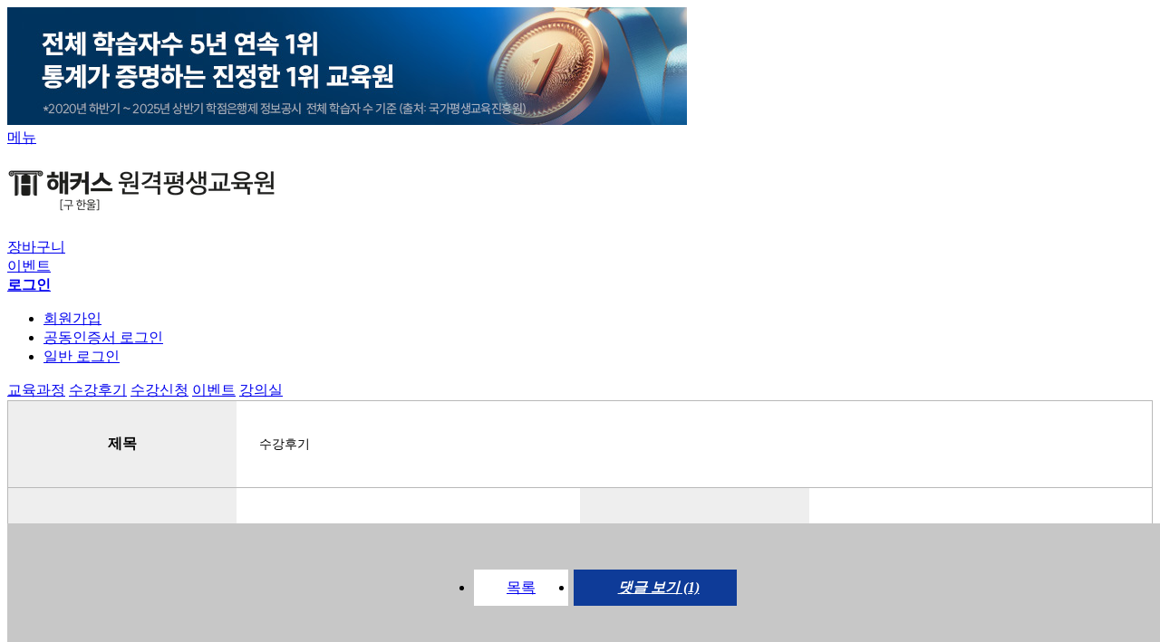

--- FILE ---
content_type: text/html; charset=UTF-8
request_url: https://m.paranhanul.net/cs/review_view?wr_id=2394&cur_page=18
body_size: 37832
content:
<!DOCTYPE html>
<html lang="ko">
<head>
    <link rel="canonical" href="https://www.paranhanul.net">
    <meta charset="utf-8">
	<meta name="viewport" content="user-scalable=no, initial-scale=1.0, maximum-scale=1.0, minimum-scale=1.0, width=device-width">
	<meta name="format-detection" content="telephone=no, address=no, email=no" />
	<meta name="naver-site-verification" content="085fb620bad71331ab789db36623253ef8c4e135"/>
	<meta name="robots" content="all" />
    <meta name="facebook-domain-verification" content="trbnc9qfhbgb01rxk997k1bubst7ny" />
	<meta name="theme-color" content="#317EFB"/>
	<meta name="author" content="해커스원격평생교육원" />
	<meta name="description" content="원격평생교육원, 학점은행제, 사회복지사자격증, 보육교사자격증, 한국어교원자격증, 경영학사, 편입, 학위취득, 건강가정사">
	<meta name="keywords" content="평생교육원, 학점은행제, 사회복지사,보육교사,한국어교원,경영학사, 학사편입, 건강가정사, 자격증, 한울원격평생교육원">
	<title>학점은행제 1위  해커스원격평생교육원</title>
	<!-- seo -->
	<meta property="og:type" content="website"><!-- 사이트 종류 -->
	<meta property="og:title" content="학점은행제 1위  해커스원격평생교육원"><!-- 제목표시 -->
	<meta property="og:site_name" content="해커스원격평생교육원"><!-- 사이트명 -->
	<meta property="og:description" content="사회복지사, 보육교사, 한국어교원, 경영학 (CPA/심리학) 100% 인가"><!-- 본문내용 -->  
	<meta property="og:image" content="http://www.paranhanul.net/images/common/img03_on.jpg"><!-- 이미지경로 --> 
	<meta property="og:url" content="http://www.paranhanul.net">
	<meta property="og:image:width" content="800">
	<meta property="og:image:height" content="400">
    <link rel="shortcut icon" href="//m.paranhanul.net/images/favicon.ico?1">
    <link rel="apple-touch-icon-precomposed" href="//m.paranhanul.net/Images/renew/main/ico_app_v2.png" sizes="152x152" />

        <!-- SEO최적화 연관채널 스크립트 등록요청 처리 -->
    <script type="application/ld+json" data-authoritative="true">
        {
            "@context": "https://schema.org",
            "@type": "Website",
            "name": "해커스원격평생교육원",
            "url": "https://www.paranhanul.net",
            "sameAs": [
                "https://blog.naver.com/bear3698",
                "https://tv.naver.com/hanul",
                "https://www.youtube.com/channel/UC7PPFblCaCbMGrz1UtE8YRQ",
                "https://post.naver.com/my.nhn?memberNo=10420948"
            ]
        }
    </script>
        <!-- CSS Load -->         
            <link rel="preload" href="/css/common.css?t=1769823816" as="style" onload="this.onload=null;this.rel='stylesheet'">
        <noscript><link rel="stylesheet" type="text/css" href="/css/common.css?t=1769823816"></noscript>
            <link rel="preload" href="/css/style.css?t=1769823816" as="style" onload="this.onload=null;this.rel='stylesheet'">
        <noscript><link rel="stylesheet" type="text/css" href="/css/style.css?t=1769823816"></noscript>
            <link rel="preload" href="/css/bxslider.css?t=1769823816" as="style" onload="this.onload=null;this.rel='stylesheet'">
        <noscript><link rel="stylesheet" type="text/css" href="/css/bxslider.css?t=1769823816"></noscript>
            <link rel="preload" href="/css/jquery.popupoverlay.css?t=1769823816" as="style" onload="this.onload=null;this.rel='stylesheet'">
        <noscript><link rel="stylesheet" type="text/css" href="/css/jquery.popupoverlay.css?t=1769823816"></noscript>
            <link rel="preload" href="/css/consult_layer.css?t=1769823816" as="style" onload="this.onload=null;this.rel='stylesheet'">
        <noscript><link rel="stylesheet" type="text/css" href="/css/consult_layer.css?t=1769823816"></noscript>
            <link rel="preload" href="/css/jquery-ui.css?t=1769823816" as="style" onload="this.onload=null;this.rel='stylesheet'">
        <noscript><link rel="stylesheet" type="text/css" href="/css/jquery-ui.css?t=1769823816"></noscript>
            <link rel="preload" href="/css/jquery-ui-1.8.21.custom.css?t=1769823816" as="style" onload="this.onload=null;this.rel='stylesheet'">
        <noscript><link rel="stylesheet" type="text/css" href="/css/jquery-ui-1.8.21.custom.css?t=1769823816"></noscript>
            <link rel="preload" href="/css/main.css?t=1769823816" as="style" onload="this.onload=null;this.rel='stylesheet'">
        <noscript><link rel="stylesheet" type="text/css" href="/css/main.css?t=1769823816"></noscript>
            <link rel="preload" href="/css/swiper.min.css?t=1769823816" as="style" onload="this.onload=null;this.rel='stylesheet'">
        <noscript><link rel="stylesheet" type="text/css" href="/css/swiper.min.css?t=1769823816"></noscript>
    
    <!-- Javascript Load -->
        <script type="text/javascript" src="/js/default.js"></script>
        <script type="text/javascript" src="/js/library/jquery-1.11.2.min.js"></script>
        <script type="text/javascript" src="/js/library/jquery.bxslider.min.js"></script>
        <script type="text/javascript" src="/js/ui.js"></script>
        <script type="text/javascript" src="/js/jquery.form.js"></script>
        <script type="text/javascript" src="/js/jquery.validate.js"></script>
        <script type="text/javascript" src="/js/jquery.validate.ko.js"></script>
        <script type="text/javascript" src="/js/jquery.cookie.js"></script>
        <script type="text/javascript" src="/js/jquery.extend.js"></script>
        <script type="text/javascript" src="/js/jquery.popupoverlay.js"></script>
        <script type="text/javascript" src="/js/library/auto_map.js"></script>
        <script type="text/javascript" src="/js/library/bxslider.js"></script>
        <script type="text/javascript" src="/js/common.js"></script>
        <script type="text/javascript" src="/js/main.js"></script>
        <script type="text/javascript" src="/js/swiper.min.js"></script>
        <script type="text/javascript" src="/js/jquery-ui.js"></script>
        <script type="text/javascript" src="/js/jquery.ui.datepicker-ko.js"></script>
        <script type="text/javascript" src="/js/library/lazyload.js"></script>
    
    <script type="text/javascript" src="/js/content/component.js"></script>
<!-- 카카오필셀 방문 스크립트 -->
<script type="text/javascript" charset="UTF-8" src="//t1.daumcdn.net/adfit/static/kp.js"></script>
<script type="text/javascript">
    try{
        kakaoPixel('3373779122212457220').pageView();
    }catch(e){

    }
</script>
<!-- 카카오필셀 방문 스크립트 -->
<!-- dataLayer for Google Tag Manager -->
<script type="text/javascript">
 var dataLayer = dataLayer || [];
 var tag_data = [];
 var transactionProducts = [];
</script>
<!-- End dataLayer for Google Tag Manager -->
        <!-- Google Tag Manager -->
    <script>(function(w,d,s,l,i){w[l]=w[l]||[];w[l].push({'gtm.start':
            new Date().getTime(),event:'gtm.js'});var f=d.getElementsByTagName(s)[0],
            j=d.createElement(s),dl=l!='dataLayer'?'&l='+l:'';j.async=true;j.src=
            'https://www.googletagmanager.com/gtm.js?id='+i+dl;f.parentNode.insertBefore(j,f);
        })(window,document,'script','dataLayer','GTM-MXSN2KC');</script>
    <!-- End Google Tag Manager -->


<script>    
    var isLogin = 0;
</script>    
</head>
<body>
<!-- 개인정보 팝업 -->
<!-- //개인정보 팝업 -->
<!-- Google Tag Manager (noscript) -->
<noscript><iframe src="https://www.googletagmanager.com/ns.html?id=GTM-MXSN2KC"
                  height="0" width="0" style="display:none;visibility:hidden" title="구글태그매니저"></iframe></noscript>
<!-- End Google Tag Manager (noscript) -->
    <div id="wrap">
        <link rel="stylesheet" href="/css/jquery.sidr.bare.css">
<script type="text/javascript" src="/js/jquery.sidr.min.js"></script>
<script type="text/javascript" src="/js/jquery.touchSwipe.min.js"></script>
<!-- <script src="//cdn.jsdelivr.net/jquery.sidr/2.2.1/jquery.sidr.min.js"></script>
<script src="//cdn.jsdelivr.net/jquery.touchswipe/1.6.15/jquery.touchSwipe.min.js"></script> -->
<div id="sidr">
    <div id="all_menu" style="display: none">
        <div class="all_top">
            <a href="/" class="hide_txt ico_home ico_comm">홈</a>
			<span class="all_user_name"></span>
        </div>
        <div class="all_contents">
            <aside>
                <ul>
                    <li><strong><a href="/my">나의 강의실</a></strong></li>
                    					<li><strong><a href="/apply">수강신청</a></strong></li>
                    <li><strong><a href="/basket">장바구니</a></strong></li>
                    <li><strong><a href="/payment/payment_plan_list">결제정보</a></strong></li>
                    <li>
                        <strong><a href="/curriculum/socialwork">교육과정</a></strong>
                        <ul class="all_sub">
                            <li><span class="ico_comm"></span><a href="https://m.paranhanul.net/event/socialworker2?app_pop=1&isapp=&log_key=">사회복지사</a></li>
                            <li><span class="ico_comm"></span><a href="https://m.paranhanul.net/event/koreanlang?isapp=&log_key=">한국어교원</a></li>
                            <li><span class="ico_comm"></span><a href="https://m.paranhanul.net/event/nursingteacher" target="blank_">보육교사</a></li>
                            <li><span class="ico_comm"></span><a href="https://m.paranhanul.net/event/infantnursingteacher" target="blank_">장애영유아</a></li>
							<li><span class="ico_comm"></span><a href="https://m.paranhanul.net/event/selfpackage_b?isapp=&log_key= ">경영학</a></li>
                            <li><span class="ico_comm"></span><a href="https://m.paranhanul.net/event/cpa_package?isapp=&log_key=">CPA</a></li>
							<li><span class="ico_comm"></span><a href="https://m.paranhanul.net/event/aicpa_package?isapp=&log_key=">AICPA</a></li>
                            <li><span class="ico_comm"></span><a href="https://m.paranhanul.net/event/psycho_package?isapp=&log_key=">심리학</a></li>
							<li><span class="ico_comm"></span><a href="/event?evt_code=2026010600">독학사</a></li>
                            <li><span class="ico_comm"></span><a href="/event?evt_code=4231333722">총알패스</a></li>
                            <li><span class="ico_comm"></span><a href="https://www.paranhanul.net/content.php?co_id=event_page&evt_code=2022071300&sp=1">예비전력관리</a></li>
                        </ul>
                    </li>
					<li><strong><a href="https://www.paranhanul.net/content.php?co_id=s685&sp=1"0>실습수강신청</a></strong></li>
                    <li><strong><a href="/event">해커스 이벤트</a></strong><span class="ico_count">10</span></li>
                    <li><strong><a href="/review">수강후기</a></strong></li>
					<li><strong><a href="/join">회원가입</a></strong></li>
					<li><strong><a href="https://www.paranhanul.net/content.php?co_id=s54">해커스에 바란다</a></strong></li>
					                </ul>
            </aside>
        </div>
        <span class="all_close" id="all_close"><a href="javascript:;" class="hide_txt ico_comm">전체메뉴닫기</a></span>
    </div>
</div>
<input type="hidden" id="sidr_open" name="sidr_open" value="N"/>
<style>
.body_shadow {box-shadow : rgba(0,0,0,0.5) 0 0 0 9999px;z-index:10000}
</style>
<div id='shadow_block' style='position: absolute;left: 0;top: 0'></div>
<script>
    var z_index;
    $(document).ready(function () {
        $('#simple-menu').sidr({
            name: 'sidr',
            displace:false,
            onOpen:function(){
                $('#all_menu').show();
                $('.sidr').addClass('body_shadow');
                $('#shadow_block').css({
                    width:$(document).width(),
                    height:$(document).height(),
                    zIndex:1000
                });
                $('#sidr_open').val('Y');
            }, onClose:function(){
                $('.sidr').removeClass('body_shadow');
                $('#shadow_block').css({
                    width:0,
                    height:0,
                    zIndex:-1
                });
                $('#sidr_open').val('N');
            }
        });
        $('body').swipe({
            //Single swipe handler for left swipes
            swipeLeft: function () {
                $.sidr('close', 'sidr');
            },
            //Default is 75px, set to 0 for demo so any distance triggers swipe
            threshold: 100
        });
        $('#shadow_block').click(function(){

            if($('#sidr_open').val() == 'Y'){
                $.sidr('close', 'sidr');
            }
        });
        $('#all_close').click(function () {
            $.sidr('close', 'sidr');
        });
    });
</script>
	
		<!-- container -->
		<section class="container">
			<!-- header -->
			<header>
                <img src="//cdn.paranhanul.net/hanul/images/main/top_banner.jpg?w=750"
    alt="전체 학습자수 5년 연속 1위 통계가 증명하는 진정한 1위 교육원 *2020년 하반기 ~ 2025년 상반기 학점은행제 정보공시 전체 학습자 수 기준 (출처: 국가평생교육진흥원)"
    class="full_img">
<div class="logo_wrap">
    <div class="menuBar_w"><a id="simple-menu" class="css-icons-ham" href="#sidr">메뉴</a></div>
    <h1 class="logo">
        <a href="/" class="main_logo">
            <!--  명절 로고 예약 -->
                                        <img src="https://cdn.paranhanul.net/hanul/m/img/main/m_logo.png?w=300" alt="해커스원격평생교육원" class="full_img">
                    </a>

    </h1>
    <div class="btn-family-site">
        <a class="" onclick="mainGate();">
            <span class="icon_family"></span>
        </a>
        <style>
    /* 메뉴 팝업 */
    .gate-menu h2{font-size:14px; position:relative;background:#454c52; margin:0;}
    .gate-menu h2 > ul{position:absolute;right:50px;top: 50%;transform: translateY(-50%);}
    .gate-menu h2 > ul > li{float:left;}
    .gate-menu h2 > ul > li:after{display:inline-block;margin:0 10px;width:1px;height:15px;content:"";background:rgba(255,255,255,0.5);vertical-align:-2.5px;}
    .gate-menu h2 > ul > li:last-child{margin-right:0;}
    .gate-menu h2 > ul > li:last-child:after{display:none;}
    .gate-menu h2 > ul > li > a{color:#fff;font-weight:normal;}

    .gate-menu{position:fixed;top:0;right:0;width:100vw;height:100vh;z-index:9999;display:none;}
    .gate-menu *{font-family:"malgun gothic";line-height:1.25;}
    .gate-menu ul{list-style:none;}
    .gate-menu h2{position:relative;background:#454c52;padding:18px 0;text-align: center;}
    .gate-menu h2 .tit{display:block;width:30%;margin:0 auto;}
    .gate-menu h2 .tit > img{width:100%;}
    .gate-menu h2 .menu_logo{position:absolute;top:50%;left:5%;transform:translateY(-50%);width:115px;}
    .gate-menu h2 .gate-menu_close{display:block;position:absolute;right:15px;top:50%;transform:translateY(-50%);float:right;width:20px;height:20px;}
    .gate-menu h2 .gate-menu_close span{position:absolute;top:50%;left:50%;width:25px;height:1px;background:#fff;}
    .gate-menu h2 .gate-menu_close span:first-of-type{transform:translate(-50%,-50%) rotate(45deg);}
    .gate-menu h2 .gate-menu_close span:last-of-type{transform:translate(-50%,-50%) rotate(-45deg);}
    .gate-menu .gate-tab{position:relative;width:100%;background:#fff;border-bottom: 2px solid #f3f4f6; padding:0; margin:0;box-sizing:border-box;}
    .gate-menu .gate-tab > li{display:inline-block;width:32.5%;padding:15px 0;text-align:center;border-top:4px solid #fff;vertical-align:top;font-size:14px;font-weight:bold;letter-spacing: normal;}
    .gate-menu .gate-tab > li.active{color:#0080c9;font-weight:bold;border-top:4px solid #0080c9;}
    .gate-menu .gate-tab-cont{position: relative;padding:0;margin:0;height:100%;}
    .gate-menu .gate-tab-cont > li{height:100%;}
    .gate-menu .gate-tab-cont > li > div{float:left;}
    .gate-menu .gate-tab-cont > li .depth1{width:33.3333%;height:100%;background:#8c98a6;color:rgba(255,255,255,0.6);padding:30px 0 110px;overflow-y:auto;}
    .gate-menu .gate-tab-cont > li .depth1 .menu_logo{width:60px;}
    .gate-menu .gate-tab-cont > li .depth1 ul li{padding:15px 0;border-bottom:0.5px solid rgba(255,255,255,0.5);font-size:14px;margin-left:20%;padding-right:18%;word-break:break-all;}
    .gate-menu .gate-tab-cont > li .depth1 ul li.active{font-weight:500;color:#fff;border-bottom:1px solid #fff;background:url('//gscdn.hackers.co.kr/champ/img/common/m/menu_active.png') 92% center no-repeat;background-size:15px;}
    .gate-menu .gate-tab-cont > li .depth2{width:66.6666%;height:100%;padding-left:30px;background:#fff;overflow:scroll;text-align:right;box-sizing:border-box;}
    .gate-menu .gate-tab-cont > li .depth2 .depth2-menu{clear:both;text-align:left;letter-spacing: normal;}
    .gate-menu .gate-tab-cont > li .depth2 .depth2-menu:first-child{padding-top:30px;}
    .gate-menu .gate-tab-cont > li .depth2 .depth2-menu h4{font-size:14px;padding:15px 0;color:#0080c9;border-bottom:1px solid #0080c9;letter-spacing: normal;}
    .gate-menu .gate-tab-cont > li .depth2 .depth2-menu ul {padding-top:10px;}
    .gate-menu .gate-tab-cont > li .depth2 .depth2-menu ul li{padding:15px 0;}
    .gate-menu .gate-tab-cont > li .depth2 .depth2-menu ul li a{display:block;font-size:16px;color:#000;}
    .gate-menu .gate-tab-cont .basis-text{padding:20px 0; text-align:center;}
    .gate-menu .gate-tab-cont .basis-text p{display:inline-block;padding:0 10% 0 20%;text-align: left;font-size:10px;line-height:1.5;color:#4a515a;word-break:break-all;}
    .clear::after { content: ""; display: block; clear: both;}
</style>

<!-- Integration Gate (Mobile) Script -->
<script type="text/javascript">
    $(document).ready(function() {
        var main_pop_num;
        var scroll_margin_top = $('.gate-menu h2').outerHeight() + $('.gate-menu .gate-tab').outerHeight();

        // 통합 게이트 메뉴 높이 조정
        var isMobile = (/iPad|iPhone|iPod/.test(navigator.platform) || (/Android|webOS|iPhone|iPad|iPod|BlackBerry|IEMobile|Opera Mini/i.test(navigator.userAgent)) || (navigator.platform === 'MacIntel' && navigator.maxTouchPoints > 1)) && !window.MSStream;
        if (isMobile) {
            $('.gate-menu-wrap .depth2 .depth2-menu:last-child').css('height', screen.height + 5);
        }
        else {
            $('.gate-menu-wrap .depth2 .depth2-menu:last-child').css('height', window.innerHeight + 5);
        }

        $('.gate-menu-wrap .depth1 .basis-text').each(function () {
            var txt = $(this);
            var pBot = $(txt).outerHeight();

            $(txt).closest('.depth1').css({'padding-bottom': pBot + 20});
            $(txt).css({'padding-bottom': pBot + 50});
        });

        // 메뉴 탭 클릭
        $('.gate-tab li').on('click',function(){
            var idx = $(this).index();

            $(this).addClass('active').siblings().removeClass('active');
            $('.gate-tab-cont > li').eq(idx).show().siblings('li').hide();

            setGateMenuDefault();
            main_pop_num = 1;
        });

        // 메뉴 효과
        $('.gate-menu .depth1 ul li').click(function(e){
            e.preventDefault();

            var idx = $(this).index();
            var depth2 = $(this).closest('.depth1').next();
            var con_top = depth2.find('.depth2-menu').eq(idx).position().top + (depth2.scrollTop() - scroll_margin_top) + 2;

            $('.gate-menu .depth2').animate({scrollTop:con_top});
        });
        $('.gate-menu .depth2').scroll(function(){
            var scroll_pos = $(this).scrollTop();
            var depth1_menu = $(this).prev().find('ul li');
            var depth2_menu = $(this).find('.depth2-menu');

            depth2_menu.each(function(){
                var tg = $(this);
                var i = tg.index();

                if(tg.position().top + scroll_pos - scroll_margin_top <= scroll_pos){
                    depth1_menu.eq(i).addClass('active').siblings().removeClass('active');
                }
            });
        });
    });
    
    function openGateMenu(){
        $('.gate-menu .gate-tab li').first(0).addClass('active').siblings().removeClass('active');
        $('.gate-menu').stop(true,false).slideToggle();
        setGateMenuDefault();
        stopGateMenuScroll();
        main_pop_num = 1;
    }

    function closeGateMenu(){
        $('.gate-menu').stop(true,false).slideToggle();
        moveGateMenuScroll();
    }
    function stopGateMenuScroll(){
        $('html,body').css({'overflow': 'hidden', 'height': '100%'});
        $('html,body').on('scroll touchmove mousewheel',function(e){
            e.preventDefault();
            e.stopPropagation();

            return false;
        },function(){passive: false});
    }
    function moveGateMenuScroll(){
        $('html,body').css({'overflow': 'auto', 'height': '100%'});
        $('html,body').off('scroll touchmove mousewheel');
    }

    // 메뉴 초기화
    function setGateMenuDefault(){
        $('.gate-menu .gate-tab-cont li').each(function(){
            $(this).find('.depth1 ul li').first().addClass('active').siblings().removeClass('active');
            $(this).find('.depth2').scrollTop(0);
            $(this).find('.depth2 .depth2-menu').first().addClass('active').siblings().removeClass('active');
        });
    }
</script>
<?
    $_isLogin       = $_isLogin ? true : false;
    $_userName      = isset($_userName) ? $_userName : '';
    $_tempReturnURL = isset($_tempReturnURL) ? $_tempReturnURL : '/';
    $_url           = isset($_url) ? $_url : false;
?>

<!-- // 통합 게이트영역 -->
<div class="gate-menu-wrap">
    <!-- // 통합 게이트 전체메뉴 -->
    <div class="gate-menu clear">
                    <h2 onclick="closeGateMenu()">
                <span class="tit"><img src="https://gscdn.hackers.co.kr/hackers/images/common/gate_back_tit.png" alt="이전 화면으로 돌아가기"/></span>
                <a href="#;" class="gate-menu_close">
                    <span></span>
                    <span></span>
                </a>
            </h2>
        <!-- // 대분류 탭메뉴 -->
        <ul class="gate-tab">
                                                <li><span>사이트</span></li>
                                    <li><span>인강</span></li>
                                    <li><span>학원</span></li>
                                    </ul>
        <!-- // 통합 게이트 전체메뉴 -->
        <ul class="gate-tab-cont">
                                                                        <li class="clear">
                            <!-- // 대분류 탭메뉴 -->
                            <div class="depth1">
                                <ul>
                                                                            <li>자격증ㆍ학위ㆍ전문직</li>
                                                                            <li>어학ㆍ유학</li>
                                                                            <li>국가고시</li>
                                                                            <li>취업ㆍ편입</li>
                                                                    </ul>
                                                                    <div class="basis-text">
                                        <p>2017한경비즈니스주최평생교육(학점은행제)부문</p>
                                    </div>
                                                            </div>
                            <!-- // 중분류 - 게이트 영역 -->
                            <div class="depth2">
                                                                    <div class="depth2-menu">
                                        <h4>자격증ㆍ학위ㆍ전문직</h4>
                                        <ul>
                                                                                                                                                                                                    <li>
                                                        <a href="https://m.paranhanul.net/?utm_source=hanul&amp;utm_medium=main_gate_mobile&amp;utm_campaign=hackers_hakjum" target="_blank" rel="nofollow">해커스원격평생교육원</a>
                                                    </li>
                                                                                                                                                        <li>
                                                        <a href="https://m.haksa2080.com/?utm_source=hanul&amp;utm_medium=main_gate_mobile&amp;utm_campaign=haksa" target="_blank" rel="nofollow">해커스독학사</a>
                                                    </li>
                                                                                                                                                        <li>
                                                        <a href="https://mland.hackers.com/?utm_source=hanul&amp;utm_medium=main_gate_mobile&amp;utm_campaign=hackersland" target="_blank" rel="nofollow">해커스공인중개사</a>
                                                    </li>
                                                                                                                                                        <li>
                                                        <a href="https://mhouse.hackers.com/?utm_source=hanul&amp;utm_medium=main_gate_mobile&amp;utm_campaign=hackershouse" target="_blank" rel="nofollow">해커스주택관리사</a>
                                                    </li>
                                                                                                                                                        <li>
                                                        <a href="https://mland.hackers.com/?c=event&amp;d=211119&amp;utm_source=hanul&amp;utm_medium=main_gate_mobile&amp;utm_campaign=land" target="_blank" rel="nofollow">해커스부동산아카데미</a>
                                                    </li>
                                                                                                                                                        <li>
                                                        <a href="https://lawyer.hackers.com?utm_source=hanul&amp;utm_medium=main_gate_mobile&amp;utm_campaign=lawyermain" target="_blank" rel="nofollow">해커스변호사</a>
                                                    </li>
                                                                                                                                                        <li>
                                                        <a href="https://mfn.hackers.com/?utm_source=hanul&amp;utm_medium=main_gate_mobile&amp;utm_campaign=hackersfn" target="_blank" rel="nofollow">해커스금융</a>
                                                    </li>
                                                                                                                                                        <li>
                                                        <a href="https://mpass.hackers.com/?utm_source=hanul&amp;utm_medium=main_gate_mobile&amp;utm_campaign=pass" target="_blank" rel="nofollow">해커스자격증</a>
                                                    </li>
                                                                                                                                                        <li>
                                                        <a href="https://mecpa.hackers.com/?utm_source=hanul&amp;utm_medium=main_gate_mobile&amp;utm_campaign=hackersecpa" target="_blank" rel="nofollow">해커스경영아카데미</a>
                                                    </li>
                                                                                                                                                        <li>
                                                        <a href="https://mhistory.hackers.com/?utm_source=hanul&amp;utm_medium=main_gate_mobile&amp;utm_campaign=history" target="_blank" rel="nofollow">해커스한국사</a>
                                                    </li>
                                                                                                                                                        <li>
                                                        <a href="https://gumjung.edu2080.co.kr/?utm_source=hanul&amp;utm_medium=main_gate_mobile&amp;utm_campaign=gumjung_main" target="_blank" rel="nofollow">해커스 검정고시</a>
                                                    </li>
                                                                                                                                                        <li>
                                                        <a href="https://mca.hackers.com/?utm_source=hanul&amp;utm_medium=main_gate_mobile&amp;utm_campaign=ca_all_GPmain" target="_blank" rel="nofollow">해커스 감정평가사</a>
                                                    </li>
                                                                                                                                                        <li>
                                                        <a href="https://madm.hackers.com/?utm_source=hanul&amp;utm_medium=main_gate_mobile&amp;utm_campaign=adm_all_ADMmain" target="_blank" rel="nofollow">해커스행정사</a>
                                                    </li>
                                                                                                                                    </ul>
                                    </div>
                                                                    <div class="depth2-menu">
                                        <h4>어학ㆍ유학</h4>
                                        <ul>
                                                                                                                                                                                                    <li>
                                                        <a href="https://m.hackers.ac/?utm_source=hanul&amp;utm_medium=main_gate_mobile&amp;utm_campaign=hackersacademia" target="_blank" rel="nofollow">해커스어학원</a>
                                                    </li>
                                                                                                                                                        <li>
                                                        <a href="https://mchamp.hackers.com/?utm_source=hanul&amp;utm_medium=main_gate_mobile&amp;utm_campaign=champ" target="_blank" rel="nofollow">해커스인강</a>
                                                    </li>
                                                                                                                                                        <li>
                                                        <a href="https://mtalk.hackers.com/?utm_source=hanul&amp;utm_medium=main_gate_mobile&amp;utm_campaign=talk" target="_blank" rel="nofollow">해커스톡</a>
                                                    </li>
                                                                                                                                                        <li>
                                                        <a href="https://mchina.hackers.com/?utm_source=hanul&amp;utm_medium=main_gate_mobile&amp;utm_campaign=hackerschina" target="_blank" rel="nofollow">해커스중국어</a>
                                                    </li>
                                                                                                                                                        <li>
                                                        <a href="https://mjapan.hackers.com/?utm_source=hanul&amp;utm_medium=main_gate_mobile&amp;utm_campaign=hackersjapan" target="_blank" rel="nofollow">해커스일본어</a>
                                                    </li>
                                                                                                                                                        <li>
                                                        <a href="https://m.hackersuhak.com/?utm_source=hanul&amp;utm_medium=main_gate_mobile&amp;utm_campaign=hackersuhak" target="_blank" rel="nofollow">해커스유학컨설팅</a>
                                                    </li>
                                                                                                                                                        <li>
                                                        <a href="https://mprep.hackers.com/?utm_source=hanul&amp;utm_medium=main_gate_mobile&amp;utm_campaign=hackersprep" target="_blank" rel="nofollow">해커스프렙</a>
                                                    </li>
                                                                                                                                                        <li>
                                                        <a href="https://mstar.hackers.com/?utm_source=hanul&amp;utm_medium=main_gate_mobile&amp;utm_campaign=star" target="_blank" rel="nofollow">해커스영스타 중·고등</a>
                                                    </li>
                                                                                                                                                        <li>
                                                        <a href="https://hackersbook.com/?utm_source=hanul&amp;utm_medium=main_gate_mobile&amp;utm_campaign=hackersbook" target="_blank" rel="nofollow">해커스북 중·고등</a>
                                                    </li>
                                                                                                                                                        <li>
                                                        <a href="https://m.hackers.co.kr/?utm_source=hanul&amp;utm_medium=main_gate_mobile&amp;utm_campaign=hackerseng" target="_blank" rel="nofollow">해커스영어</a>
                                                    </li>
                                                                                                                                                        <li>
                                                        <a href="https://m.gohackers.com/?utm_source=hanul&amp;utm_medium=main_gate_mobile&amp;utm_campaign=gohackers" target="_blank" rel="nofollow">고우해커스</a>
                                                    </li>
                                                                                                                                    </ul>
                                    </div>
                                                                    <div class="depth2-menu">
                                        <h4>국가고시</h4>
                                        <ul>
                                                                                                                                                                                                    <li>
                                                        <a href="https://mgosi.hackers.com/?utm_source=hanul&amp;utm_medium=main_gate_mobile&amp;utm_campaign=hackersgosi" target="_blank" rel="nofollow">해커스공무원</a>
                                                    </li>
                                                                                                                                                        <li>
                                                        <a href="https://mgosi.hackers.com/?c=event&amp;evt_cd=EG2023041200&amp;utm_source=hanul&amp;utm_medium=main_gate_mobile&amp;utm_campaign=hakkerspsat" target="_blank" rel="nofollow">해커스PSAT</a>
                                                    </li>
                                                                                                                                                        <li>
                                                        <a href="https://mpolice.hackers.com/?utm_source=hanul&amp;utm_medium=main_gate_mobile&amp;utm_campaign=hackerspolice" target="_blank" rel="nofollow">해커스경찰</a>
                                                    </li>
                                                                                                                                                        <li>
                                                        <a href="https://mfire.hackers.com/?utm_source=hanul&amp;utm_medium=main_gate_mobile&amp;utm_campaign=hackersfire" target="_blank" rel="nofollow">해커스소방</a>
                                                    </li>
                                                                                                                                                        <li>
                                                        <a href="https://mteacher.hackers.com/?utm_source=hanul&amp;utm_medium=main_gate_mobile&amp;utm_campaign=teacher" target="_blank" rel="nofollow">해커스임용</a>
                                                    </li>
                                                                                                                                    </ul>
                                    </div>
                                                                    <div class="depth2-menu">
                                        <h4>취업ㆍ편입</h4>
                                        <ul>
                                                                                                                                                                                                    <li>
                                                        <a href="https://lawschool.hackers.com?utm_source=hanul&amp;utm_medium=main_gate_mobile&amp;utm_campaign=lawschoolmain" target="_blank" rel="nofollow">해커스로스쿨</a>
                                                    </li>
                                                                                                                                                        <li>
                                                        <a href="https://mjob.hackers.com/edu_m/?c=369&amp;utm_source=hanul&amp;utm_medium=main_gate_mobile&amp;utm_campaign=hackersjob" target="_blank" rel="nofollow">해커스잡</a>
                                                    </li>
                                                                                                                                                        <li>
                                                        <a href="https://mpublic.hackers.com/?utm_source=hanul&amp;utm_medium=main_gate_mobile&amp;utm_campaign=hackerspublic" target="_blank" rel="nofollow">해커스공기업</a>
                                                    </li>
                                                                                                                                                        <li>
                                                        <a href="https://mjob.hackers.com/edu_m/?c=376&amp;utm_source=hanul&amp;utm_medium=main_gate_mobile&amp;utm_campaign=hackersjob2" target="_blank" rel="nofollow">해커스취업아카데미</a>
                                                    </li>
                                                                                                                                                        <li>
                                                        <a href="https://m.hackersut.com?utm_source=hanul&amp;utm_medium=main_gate_mobile&amp;utm_campaign=hacut" target="_blank" rel="nofollow">해커스편입</a>
                                                    </li>
                                                                                                                                                        <li>
                                                        <a href="https://m.hackershrd.com/?utm_source=hanul&amp;utm_medium=main_gate_mobile&amp;utm_campaign=hrd" target="_blank" rel="nofollow">해커스캠퍼스 비즈니스</a>
                                                    </li>
                                                                                                                                                        <li>
                                                        <a href="https://mcampus.hackers.com/?utm_source=hanul&amp;utm_medium=main_gate_mobile&amp;utm_campaign=campus_all_PCmain" target="_blank" rel="nofollow">해커스캠퍼스 직무교육</a>
                                                    </li>
                                                                                                                                    </ul>
                                    </div>
                                                            </div>
                        </li>
                                                                                <li class="clear">
                            <!-- // 대분류 탭메뉴 -->
                            <div class="depth1">
                                <ul>
                                                                            <li>자격증ㆍ학위ㆍ전문직</li>
                                                                            <li>어학ㆍ유학</li>
                                                                            <li>국가고시</li>
                                                                            <li>취업ㆍ편입</li>
                                                                    </ul>
                                                                    <div class="basis-text">
                                        <p>2017한경비즈니스주최평생교육(학점은행제)부문</p>
                                    </div>
                                                            </div>
                            <!-- // 중분류 - 게이트 영역 -->
                            <div class="depth2">
                                                                    <div class="depth2-menu">
                                        <h4>자격증ㆍ학위ㆍ전문직</h4>
                                        <ul>
                                                                                                                                                                                                    <li>
                                                        <a href="https://m.paranhanul.net/event/socialworker2?app_pop=1&amp;isapp=&amp;log_key=&amp;utm_source=hanul&amp;utm_medium=main_gate_mobile&amp;utm_campaign=hanul_credit_social" target="_blank" rel="nofollow">사회복지사</a>
                                                    </li>
                                                                                                                                                        <li>
                                                        <a href="https://m.edu2080.co.kr/event/nursing?isapp=&amp;log_key=&amp;utm_source=hanul&amp;utm_medium=main_gate_mobile&amp;utm_campaign=cedu" target="_blank" rel="nofollow">보육교사</a>
                                                    </li>
                                                                                                                                                        <li>
                                                        <a href="https://m.haksa2080.com/lecture/main?utm_source=hanul&amp;utm_medium=main_gate_mobile&amp;utm_campaign=haksa" target="_blank" rel="nofollow">독학사</a>
                                                    </li>
                                                                                                                                                        <li>
                                                        <a href="https://mland.hackers.com/?utm_source=hanul&amp;utm_medium=main_gate_mobile&amp;utm_campaign=land" target="_blank" rel="nofollow">공인중개사</a>
                                                    </li>
                                                                                                                                                        <li>
                                                        <a href="https://mhouse.hackers.com/?utm_source=hanul&amp;utm_medium=main_gate_mobile&amp;utm_campaign=house" target="_blank" rel="nofollow">주택관리사</a>
                                                    </li>
                                                                                                                                                        <li>
                                                        <a href="https://law.hackers.com/?r=lawyer&amp;g_id=46&amp;utm_source=hanul&amp;utm_medium=main_gate_mobile&amp;utm_campaign=lawyermain" target="_blank" rel="nofollow">변호사</a>
                                                    </li>
                                                                                                                                                        <li>
                                                        <a href="https://mecpa.hackers.com/?r=ecpa&amp;c=lecture&amp;category=202&amp;utm_source=hanul&amp;utm_medium=main_gate_mobile&amp;utm_campaign=ecpa" target="_blank" rel="nofollow">회계사(CPA)</a>
                                                    </li>
                                                                                                                                                        <li>
                                                        <a href="https://ecpa.hackers.com/?r=ecpa&amp;c=lecture&amp;category=200&amp;utm_source=hanul&amp;utm_medium=main_gate_mobile&amp;utm_campaign=ecta" target="_blank" rel="nofollow">세무사(CTA)</a>
                                                    </li>
                                                                                                                                                        <li>
                                                        <a href="https://mecpa.hackers.com/?r=ecpa&amp;c=lecture&amp;category=204&amp;utm_source=hanul&amp;utm_medium=main_gate_mobile&amp;utm_campaign=ecmc" target="_blank" rel="nofollow">경영지도사</a>
                                                    </li>
                                                                                                                                                        <li>
                                                        <a href="https://mfn.hackers.com/site/lecture/list.php?mcart=151&amp;utm_source=hanul&amp;utm_medium=main_gate_mobile&amp;utm_campaign=tax" target="_blank" rel="nofollow">전산세무회계</a>
                                                    </li>
                                                                                                                                                        <li>
                                                        <a href="https://mfn.hackers.com/site/lecture/list.php?mcart=45&amp;utm_source=hanul&amp;utm_medium=main_gate_mobile&amp;utm_campaign=finance" target="_blank" rel="nofollow">재경관리사</a>
                                                    </li>
                                                                                                                                                        <li>
                                                        <a href="https://mfn.hackers.com/site/lecture/list.php?mcart=117&amp;utm_source=hanul&amp;utm_medium=main_gate_mobile&amp;utm_campaign=afpk" target="_blank" rel="nofollow">AFPK</a>
                                                    </li>
                                                                                                                                                        <li>
                                                        <a href="https://mfn.hackers.com/site/lecture/list.php?mcart=118&amp;utm_source=hanul&amp;utm_medium=main_gate_mobile&amp;utm_campaign=cfp" target="_blank" rel="nofollow">CFP</a>
                                                    </li>
                                                                                                                                                        <li>
                                                        <a href="https://mfn.hackers.com/site/lecture/list.php?mcart=175&amp;utm_source=hanul&amp;utm_medium=main_gate_mobile&amp;utm_campaign=credit" target="_blank" rel="nofollow">신용분석사</a>
                                                    </li>
                                                                                                                                                        <li>
                                                        <a href="https://mfn.hackers.com/site/lecture/list.php?mcart=172&amp;utm_source=hanul&amp;utm_medium=main_gate_mobile&amp;utm_campaign=fn1" target="_blank" rel="nofollow">국제무역사</a>
                                                    </li>
                                                                                                                                                        <li>
                                                        <a href="https://mfn.hackers.com/site/lecture/list.php?mcart=166&amp;utm_source=hanul&amp;utm_medium=main_gate_mobile&amp;utm_campaign=fn2" target="_blank" rel="nofollow">무역영어</a>
                                                    </li>
                                                                                                                                                        <li>
                                                        <a href="https://mfn.hackers.com/site/lecture/list.php?mcart=128&amp;utm_source=hanul&amp;utm_medium=main_gate_mobile&amp;utm_campaign=fn3" target="_blank" rel="nofollow">투자자산운용사</a>
                                                    </li>
                                                                                                                                                        <li>
                                                        <a href="https://mfn.hackers.com/site/lecture/list.php?mcart=107&amp;utm_source=hanul&amp;utm_medium=main_gate_mobile&amp;utm_campaign=fp" target="_blank" rel="nofollow">은행FP</a>
                                                    </li>
                                                                                                                                                        <li>
                                                        <a href="https://mfn.hackers.com/site/lecture/list.php?mcart=129&amp;utm_source=hanul&amp;utm_medium=main_gate_mobile&amp;utm_campaign=fn3" target="_blank" rel="nofollow">투자권유대행인</a>
                                                    </li>
                                                                                                                                                        <li>
                                                        <a href="https://mfn.hackers.com/site/lecture/list.php?mcart=149&amp;utm_source=hanul&amp;utm_medium=main_gate_mobile&amp;utm_campaign=fn4" target="_blank" rel="nofollow">외환전문역</a>
                                                    </li>
                                                                                                                                                        <li>
                                                        <a href="https://mfn.hackers.com/site/lecture/list.php?mcart=174&amp;utm_source=hanul&amp;utm_medium=main_gate_mobile&amp;utm_campaign=fn5" target="_blank" rel="nofollow">매경TEST/테셋</a>
                                                    </li>
                                                                                                                                                        <li>
                                                        <a href="https://mfn.hackers.com/site/lecture/list.php?mcart=105&amp;utm_source=hanul&amp;utm_medium=main_gate_mobile&amp;utm_campaign=fn6" target="_blank" rel="nofollow">은행텔러</a>
                                                    </li>
                                                                                                                                                        <li>
                                                        <a href="https://mpass.hackers.com/?c=event&amp;evt_id=19122300&amp;utm_source=hanul&amp;utm_medium=main_gate_mobile&amp;utm_campaign=elecfreepass" target="_blank" rel="nofollow">전기(산업)기사</a>
                                                    </li>
                                                                                                                                                        <li>
                                                        <a href="https://mpass.hackers.com/?c=event&amp;evt_id=23051500&amp;utm_source=hanul&amp;utm_medium=main_gate_mobile&amp;utm_campaign=eleccraft" target="_blank" rel="nofollow">전기기능사</a>
                                                    </li>
                                                                                                                                                        <li>
                                                        <a href="https://mpass.hackers.com/?c=event&amp;evt_id=21031000&amp;utm_source=hanul&amp;utm_medium=main_gate_mobile&amp;utm_campaign=safetyfreepass" target="_blank" rel="nofollow">산업안전(산업)기사</a>
                                                    </li>
                                                                                                                                                        <li>
                                                        <a href="https://mpass.hackers.com/?c=event&amp;evt_code=47254324&amp;utm_source=hanul&amp;utm_medium=main_gate_mobile&amp;utm_campaign=hazardgisa" target="_blank" rel="nofollow">위험물산업기사</a>
                                                    </li>
                                                                                                                                                        <li>
                                                        <a href="https://mpass.hackers.com/?c=event&amp;evt_id=22062006&amp;utm_source=hanul&amp;utm_medium=main_gate_mobile&amp;utm_campaign=pass_firegisa_freepass" target="_blank" rel="nofollow">소방설비(산업)기사</a>
                                                    </li>
                                                                                                                                                        <li>
                                                        <a href="https://mpass.hackers.com/?c=event&amp;evt_id=23050900&amp;utm_source=hanul&amp;utm_medium=main_gate_mobile&amp;utm_campaign=machinegisa" target="_blank" rel="nofollow">일반기계기사</a>
                                                    </li>
                                                                                                                                                        <li>
                                                        <a href="https://mpass.hackers.com/?c=event&amp;evt_code=47252122&amp;utm_source=hanul&amp;utm_medium=main_gate_mobile&amp;utm_campaign=cadcraft" target="_blank" rel="nofollow">전산응용기계제도기능사</a>
                                                    </li>
                                                                                                                                                        <li>
                                                        <a href="https://mpass.hackers.com/?c=event&amp;evt_id=22052602&amp;utm_source=hanul&amp;utm_medium=main_gate_mobile&amp;utm_campaign=pass_foodgisa_freepass" target="_blank" rel="nofollow">식품안전(산업)기사</a>
                                                    </li>
                                                                                                                                                        <li>
                                                        <a href="https://mpass.hackers.com/?c=event&amp;evt_id=21062304&amp;utm_source=hanul&amp;utm_medium=main_gate_mobile&amp;utm_campaign=it_informfreepass" target="_blank" rel="nofollow">정보처리기사</a>
                                                    </li>
                                                                                                                                                        <li>
                                                        <a href="https://mpass.hackers.com/?r=pass&amp;c=lecture/detail&amp;productIdx=2909&amp;g_id=3&amp;utm_source=hanul&amp;utm_medium=main_gate_mobile&amp;utm_campaign=office" target="_blank" rel="nofollow">사무자동화산업기사</a>
                                                    </li>
                                                                                                                                                        <li>
                                                        <a href="https://mpass.hackers.com/?c=event&amp;evt_code=44272822&amp;utm_source=hanul&amp;utm_medium=main_gate_mobile&amp;utm_campaign=computerfreepass" target="_blank" rel="nofollow">컴퓨터활용능력</a>
                                                    </li>
                                                                                                                                                        <li>
                                                        <a href="https://mpass.hackers.com/?c=event&amp;evt_id=23051600&amp;utm_source=hanul&amp;utm_medium=main_gate_mobile&amp;utm_campaign=social" target="_blank" rel="nofollow">사회조사분석사</a>
                                                    </li>
                                                                                                                                                        <li>
                                                        <a href="https://mpass.hackers.com/?c=event&amp;evt_code=47204222&amp;utm_source=hackersingang&amp;utm_medium=main_gate_mo&amp;utm_source=hanul&amp;utm_medium=main_gate_mobile&amp;utm_campaign=pass_SQLD_freepass_251031" target="_blank" rel="nofollow">SQLD</a>
                                                    </li>
                                                                                                                                                        <li>
                                                        <a href="https://mpass.hackers.com/?c=event&amp;evt_code=47204724&amp;utm_source=hackersingang&amp;utm_medium=main_gate_mo&amp;utm_source=hanul&amp;utm_medium=main_gate_mobile&amp;utm_campaign=pass_ADsP_freepass_251031" target="_blank" rel="nofollow">ADsP</a>
                                                    </li>
                                                                                                                                                        <li>
                                                        <a href="https://mpass.hackers.com/?r=pass&amp;c=lecture&amp;sfcode=06::087&amp;utm_source=hackersingang&amp;utm_medium=main_gate_mo&amp;utm_source=hanul&amp;utm_medium=main_gate_mobile&amp;utm_campaign=pass_BIS_lecture_251103" target="_blank" rel="nofollow">경영정보시각화능력</a>
                                                    </li>
                                                                                                                                                        <li>
                                                        <a href="https://mpublic.hackers.com/event/main/page/?evtCode=20190709&amp;utm_source=hanul&amp;utm_medium=main_gate_mobile&amp;utm_campaign=kh" target="_blank" rel="nofollow">한국사능력검정시험</a>
                                                    </li>
                                                                                                                                                        <li>
                                                        <a href="https://mpass.hackers.com/?c=event&amp;evt_code=43214922&amp;utm_source=hanul&amp;utm_medium=main_gate_mobile&amp;utm_campaign=kbs" target="_blank" rel="nofollow">KBS한국어능력시험</a>
                                                    </li>
                                                                                                                                                        <li>
                                                        <a href="https://mpass.hackers.com/?c=event&amp;evt_code=45234724&amp;utm_source=hanul&amp;utm_medium=main_gate_mobile&amp;utm_campaign=write" target="_blank" rel="nofollow">한국실용글쓰기</a>
                                                    </li>
                                                                                                                                                        <li>
                                                        <a href="https://mpass.hackers.com/?c=event&amp;evt_code=46233922&amp;utm_source=hanul&amp;utm_medium=main_gate_mobile&amp;utm_campaign=sports" target="_blank" rel="nofollow">스포츠지도사</a>
                                                    </li>
                                                                                                                                                        <li>
                                                        <a href="https://gumjung.edu2080.co.kr/?evt=20220913&amp;utm_source=hanul&amp;utm_medium=main_gate_mobile&amp;utm_campaign=gumjung" target="_blank" rel="nofollow">검정고시</a>
                                                    </li>
                                                                                                                                                        <li>
                                                        <a href="https://law.hackers.com/?r=lawyer&amp;g_id=47&amp;utm_source=hanul&amp;utm_medium=main_gate_mobile&amp;utm_campaign=labormain" target="_blank" rel="nofollow">노무사</a>
                                                    </li>
                                                                                                                                                        <li>
                                                        <a href="https://mca.hackers.com/lecture?utm_source=hanul&amp;utm_medium=main_gate_mobile&amp;utm_campaign=ca" target="_blank" rel="nofollow">감정평가사</a>
                                                    </li>
                                                                                                                                                        <li>
                                                        <a href="https://madm.hackers.com/lecture?utm_source=hanul&amp;utm_medium=main_gate_mobile&amp;utm_campaign=adm" target="_blank" rel="nofollow">행정사</a>
                                                    </li>
                                                                                                                                    </ul>
                                    </div>
                                                                    <div class="depth2-menu">
                                        <h4>어학ㆍ유학</h4>
                                        <ul>
                                                                                                                                                                                                    <li>
                                                        <a href="https://mchamp.hackers.com/?r=champstudy&amp;c=lecture%2Flec_toeic&amp;utm_source=hanul&amp;utm_medium=main_gate_mobile&amp;utm_campaign=toeic" target="_blank" rel="nofollow">토익(TOEIC)</a>
                                                    </li>
                                                                                                                                                        <li>
                                                        <a href="https://mchamp.hackers.com/?r=champstudy&amp;c=lecture%2Flec_speak&amp;utm_source=hanul&amp;utm_medium=main_gate_mobile&amp;utm_campaign=toeicspeaking" target="_blank" rel="nofollow">토익스피킹</a>
                                                    </li>
                                                                                                                                                        <li>
                                                        <a href="https://mchamp.hackers.com/?r=champstudy&amp;c=lecture%2Flec_speak&amp;utm_source=hanul&amp;utm_medium=main_gate_mobile&amp;utm_campaign=opic" target="_blank" rel="nofollow">오픽(OPIc)</a>
                                                    </li>
                                                                                                                                                        <li>
                                                        <a href="https://mtalk.hackers.com/?utm_source=hanul&amp;utm_medium=main_gate_mobile&amp;utm_campaign=englishconversation" target="_blank" rel="nofollow">영어회화</a>
                                                    </li>
                                                                                                                                                        <li>
                                                        <a href="https://mchamp.hackers.com/?r=champstudy&amp;c=lecture%2Flec_conver&amp;utm_source=hanul&amp;utm_medium=main_gate_mobile&amp;utm_campaign=englishgrammar" target="_blank" rel="nofollow">영어문법</a>
                                                    </li>
                                                                                                                                                        <li>
                                                        <a href="https://mchamp.hackers.com/?r=champstudy&amp;c=lecture/lec_toefl&amp;utm_source=hanul&amp;utm_medium=main_gate_mobile&amp;utm_campaign=toefl" target="_blank" rel="nofollow">토플(TOEFL)</a>
                                                    </li>
                                                                                                                                                        <li>
                                                        <a href="https://mchamp.hackers.com/?r=champstudy&amp;c=lecture%2Flec_ielts&amp;utm_source=hanul&amp;utm_medium=main_gate_mobile&amp;utm_campaign=ielts" target="_blank" rel="nofollow">아이엘츠(IELTS)</a>
                                                    </li>
                                                                                                                                                        <li>
                                                        <a href="https://mprep.hackers.com/?r=prep&amp;c=lec%2Fsat&amp;utm_source=hanul&amp;utm_medium=main_gate_mobile&amp;utm_campaign=satact" target="_blank" rel="nofollow">SAT·ACT</a>
                                                    </li>
                                                                                                                                                        <li>
                                                        <a href="https://m.hackers.ac/dev/lecture/main.php?loc=1&amp;no=6&amp;utm_source=hanul&amp;utm_medium=main_gate_mobile&amp;utm_campaign=gre" target="_blank" rel="nofollow">GRE</a>
                                                    </li>
                                                                                                                                                        <li>
                                                        <a href="https://mchamp.hackers.com/?r=champstudy&amp;c=lecture%2Flec_teps&amp;utm_source=hanul&amp;utm_medium=main_gate_mobile&amp;utm_campaign=teps" target="_blank" rel="nofollow">텝스(TEPS)</a>
                                                    </li>
                                                                                                                                                        <li>
                                                        <a href="https://mchamp.hackers.com/?r=champstudy&amp;c=lecture%2Flec_gtelp&amp;utm_source=hanul&amp;utm_medium=main_gate_mobile&amp;utm_campaign=gtelp" target="_blank" rel="nofollow">지텔프(G-TELP)</a>
                                                    </li>
                                                                                                                                                        <li>
                                                        <a href="https://mstar.hackers.com/?r=star&amp;c=lecture&amp;utm_source=hanul&amp;utm_medium=main_gate_mobile&amp;utm_campaign=star" target="_blank" rel="nofollow">중·고등영어</a>
                                                    </li>
                                                                                                                                                        <li>
                                                        <a href="https://mchamp.hackers.com/?r=champstudy&amp;c=lecture%2Flec_topik&amp;utm_source=hanul&amp;utm_medium=main_gate_mobile&amp;utm_campaign=topik" target="_blank" rel="nofollow">TOPIK</a>
                                                    </li>
                                                                                                                                                        <li>
                                                        <a href="https://mchina.hackers.com/?utm_source=hanul&amp;utm_medium=main_gate_mobile&amp;utm_campaign=chinese" target="_blank" rel="nofollow">중국어</a>
                                                    </li>
                                                                                                                                                        <li>
                                                        <a href="https://mjapan.hackers.com/?r=japan&amp;c=lecture&amp;utm_source=hanul&amp;utm_medium=main_gate_mobile&amp;utm_campaign=japanese" target="_blank" rel="nofollow">일본어</a>
                                                    </li>
                                                                                                                                                        <li>
                                                        <a href="https://mchamp.hackers.com/?r=champstudy&amp;c=lecture/lec_foreign&amp;cate2_cd=sf013010&amp;utm_source=hanul&amp;utm_medium=main_gate_mobile&amp;utm_campaign=spanish" target="_blank" rel="nofollow">스페인어</a>
                                                    </li>
                                                                                                                                                        <li>
                                                        <a href="https://mchamp.hackers.com/?r=champstudy&amp;c=lecture/lec_foreign&amp;cate2_cd=sf013011&amp;utm_source=hanul&amp;utm_medium=main_gate_mobile&amp;utm_campaign=french" target="_blank" rel="nofollow">프랑스어</a>
                                                    </li>
                                                                                                                                                        <li>
                                                        <a href="https://mchamp.hackers.com/?r=champstudy&amp;c=lecture/lec_foreign&amp;cate2_cd=sf013012&amp;utm_source=hanul&amp;utm_medium=main_gate_mobile&amp;utm_campaign=german" target="_blank" rel="nofollow">독일어</a>
                                                    </li>
                                                                                                                                                        <li>
                                                        <a href="https://mchamp.hackers.com/?r=champstudy&amp;c=lecture/lec_foreign&amp;cate2_cd=sf013013&amp;utm_source=hanul&amp;utm_medium=main_gate_mobile&amp;utm_campaign=italian" target="_blank" rel="nofollow">이탈리아어</a>
                                                    </li>
                                                                                                                                                        <li>
                                                        <a href="https://mchamp.hackers.com/?r=champstudy&amp;c=lecture/lec_foreign&amp;cate2_cd=sf013014&amp;utm_source=hanul&amp;utm_medium=main_gate_mobile&amp;utm_campaign=russian" target="_blank" rel="nofollow">러시아어</a>
                                                    </li>
                                                                                                                                                        <li>
                                                        <a href="https://mchamp.hackers.com/?r=champstudy&amp;c=lecture/lec_foreign&amp;cate2_cd=sf013015&amp;utm_source=hanul&amp;utm_medium=main_gate_mobile&amp;utm_campaign=portuguese" target="_blank" rel="nofollow">포르투갈어</a>
                                                    </li>
                                                                                                                                                        <li>
                                                        <a href="https://mchamp.hackers.com/?r=champstudy&amp;c=lecture/lec_foreign&amp;cate2_cd=sf013016&amp;utm_source=hanul&amp;utm_medium=main_gate_mobile&amp;utm_campaign=vietnamese" target="_blank" rel="nofollow">베트남어</a>
                                                    </li>
                                                                                                                                                        <li>
                                                        <a href="https://mchamp.hackers.com/?r=champstudy&amp;c=lecture/lec_foreign&amp;cate2_cd=sf013017&amp;utm_source=hanul&amp;utm_medium=main_gate_mobile&amp;utm_campaign=thai" target="_blank" rel="nofollow">태국어</a>
                                                    </li>
                                                                                                                                                        <li>
                                                        <a href="https://mchamp.hackers.com/?r=champstudy&amp;c=lecture/lec_foreign&amp;cate2_cd=sf013018&amp;utm_source=hanul&amp;utm_medium=main_gate_mobile&amp;utm_campaign=arabic" target="_blank" rel="nofollow">아랍어</a>
                                                    </li>
                                                                                                                                                        <li>
                                                        <a href="https://mchamp.hackers.com/?r=champstudy&amp;c=lecture/lec_foreign&amp;cate2_cd=sf013019&amp;utm_source=hanul&amp;utm_medium=main_gate_mobile&amp;utm_campaign=indonesian" target="_blank" rel="nofollow">인도네시아어</a>
                                                    </li>
                                                                                                                                                        <li>
                                                        <a href="https://m.hackersuhak.com/?utm_source=hanul&amp;utm_medium=main_gate_mobile&amp;utm_campaign=abroadconsulting" target="_blank" rel="nofollow">유학컨설팅</a>
                                                    </li>
                                                                                                                                    </ul>
                                    </div>
                                                                    <div class="depth2-menu">
                                        <h4>국가고시</h4>
                                        <ul>
                                                                                                                                                                                                    <li>
                                                        <a href="https://mgosi.hackers.com/?utm_source=hanul&amp;utm_medium=main_gate_mobile&amp;utm_campaign=9th" target="_blank" rel="nofollow">9급공무원</a>
                                                    </li>
                                                                                                                                                        <li>
                                                        <a href="https://mgosi.hackers.com/?utm_source=hanul&amp;utm_medium=main_gate_mobile&amp;utm_campaign=7th" target="_blank" rel="nofollow">7급공무원</a>
                                                    </li>
                                                                                                                                                        <li>
                                                        <a href="https://mpolice.hackers.com/?utm_source=hanul&amp;utm_medium=main_gate_mobile&amp;utm_campaign=police" target="_blank" rel="nofollow">경찰공무원</a>
                                                    </li>
                                                                                                                                                        <li>
                                                        <a href="https://mfire.hackers.com/?utm_source=hanul&amp;utm_medium=main_gate_mobile&amp;utm_campaign=fire" target="_blank" rel="nofollow">소방공무원</a>
                                                    </li>
                                                                                                                                                        <li>
                                                        <a href="https://marmy.hackers.com/?utm_source=hanul&amp;utm_medium=main_gate_mobile&amp;utm_campaign=army_army_0passv1" target="_blank" rel="nofollow">군무원</a>
                                                    </li>
                                                                                                                                                        <li>
                                                        <a href="https://mgosi.hackers.com/?c=event&amp;evt_cd=EG2022031000&amp;utm_source=hanul&amp;utm_medium=main_gate_mobile&amp;utm_campaign=affairs" target="_blank" rel="nofollow">외무영사직</a>
                                                    </li>
                                                                                                                                                        <li>
                                                        <a href="https://mgosi.hackers.com/?c=210615_taxpass&amp;utm_source=hanul&amp;utm_medium=main_gate_mobile&amp;utm_campaign=tax" target="_blank" rel="nofollow">세무관세직</a>
                                                    </li>
                                                                                                                                                        <li>
                                                        <a href="https://mgosi.hackers.com/?c=event&amp;evt_cd=EG4246234423&amp;utm_source=hanul&amp;utm_medium=main_gate_mobile&amp;utm_campaign=law" target="_blank" rel="nofollow">검찰직</a>
                                                    </li>
                                                                                                                                                        <li>
                                                        <a href="https://mgosi.hackers.com/?c=event&amp;evt_cd=EG2021083100&amp;utm_source=hanul&amp;utm_medium=main_gate_mobile&amp;utm_campaign=prison" target="_blank" rel="nofollow">교정직</a>
                                                    </li>
                                                                                                                                                        <li>
                                                        <a href="https://mgosi.hackers.com/?c=event&amp;evt_cd=EG2022020900&amp;utm_source=hanul&amp;utm_medium=main_gate_mobile&amp;utm_campaign=account" target="_blank" rel="nofollow">계리직</a>
                                                    </li>
                                                                                                                                                        <li>
                                                        <a href="https://mgosi.hackers.com/?c=event&amp;evt_cd=EG2021072302&amp;utm_source=hanul&amp;utm_medium=main_gate_mobile&amp;utm_campaign=nurse" target="_blank" rel="nofollow">간호보건직</a>
                                                    </li>
                                                                                                                                                        <li>
                                                        <a href="https://mgosi.hackers.com/?c=event&amp;evt_cd=EG2021080500&amp;utm_source=hanul&amp;utm_medium=main_gate_mobile&amp;utm_campaign=socialworker" target="_blank" rel="nofollow">사회복지직</a>
                                                    </li>
                                                                                                                                                        <li>
                                                        <a href="https://mgosi.hackers.com/?c=event&amp;evt_cd=EG4245264022&amp;utm_source=hanul&amp;utm_medium=main_gate_mobile&amp;utm_campaign=socialedu" target="_blank" rel="nofollow">교육행정직</a>
                                                    </li>
                                                                                                                                                        <li>
                                                        <a href="https://mgosi.hackers.com/?c=event&amp;evt_cd=EG2022010600&amp;utm_source=hanul&amp;utm_medium=main_gate_mobile&amp;utm_campaign=tech" target="_blank" rel="nofollow">기술직</a>
                                                    </li>
                                                                                                                                                        <li>
                                                        <a href="https://mteacher.hackers.com/?utm_source=hanul&amp;utm_medium=main_gate_mobile&amp;utm_campaign=teacher" target="_blank" rel="nofollow">임용</a>
                                                    </li>
                                                                                                                                    </ul>
                                    </div>
                                                                    <div class="depth2-menu">
                                        <h4>취업ㆍ편입</h4>
                                        <ul>
                                                                                                                                                                                                    <li>
                                                        <a href="https://lawschool.hackers.com/?r=lawschool&amp;c=lecture&amp;utm_source=hanul&amp;utm_medium=main_gate_mobile&amp;utm_campaign=lawschoolmain" target="_blank" rel="nofollow">로스쿨(LEET)</a>
                                                    </li>
                                                                                                                                                        <li>
                                                        <a href="https://mpublic.hackers.com/?utm_source=hanul&amp;utm_medium=main_gate_mobile&amp;utm_campaign=job_public_main" target="_blank" rel="nofollow">공기업취업</a>
                                                    </li>
                                                                                                                                                        <li>
                                                        <a href="https://mjob.hackers.com/edu_m/?c=369&amp;utm_source=hanul&amp;utm_medium=main_gate_mobile&amp;utm_campaign=job_job_main" target="_blank" rel="nofollow">대기업취업</a>
                                                    </li>
                                                                                                                                                        <li>
                                                        <a href="https://mejob.hackers.com/?g_id=3002&amp;utm_source=hanul&amp;utm_medium=main_gate_mobile&amp;utm_campaign=job_finance_main" target="_blank" rel="nofollow">은행·금융권 취업</a>
                                                    </li>
                                                                                                                                                        <li>
                                                        <a href="https://m.hackersut.com?utm_source=hanul&amp;utm_medium=main_gate_mobile&amp;utm_campaign=hacut_ingang" target="_blank" rel="nofollow">편입</a>
                                                    </li>
                                                                                                                                                        <li>
                                                        <a href="https://m.hackershrd.com/content.php?co_id=event_page&amp;evt_code=2021113000&amp;sp=1&amp;utm_source=hanul&amp;utm_medium=main_gate_mobile&amp;utm_campaign=hrd" target="_blank" rel="nofollow">직업능력개발</a>
                                                    </li>
                                                                                                                                                        <li>
                                                        <a href="https://mcampus.hackers.com?utm_source=hanul&amp;utm_medium=main_gate_mobile&amp;utm_campaign=campus_all_PCmain" target="_blank" rel="nofollow">디자인/AI/개발</a>
                                                    </li>
                                                                                                                                    </ul>
                                    </div>
                                                            </div>
                        </li>
                                                                                <li class="clear">
                            <!-- // 대분류 탭메뉴 -->
                            <div class="depth1">
                                <ul>
                                                                            <li>어학ㆍ유학</li>
                                                                            <li>국가고시</li>
                                                                            <li>자격증ㆍ학위ㆍ전문직</li>
                                                                            <li>취업ㆍ편입</li>
                                                                    </ul>
                                                                    <div class="basis-text">
                                        <p>2017한경비즈니스주최평생교육(학점은행제)부문</p>
                                    </div>
                                                            </div>
                            <!-- // 중분류 - 게이트 영역 -->
                            <div class="depth2">
                                                                    <div class="depth2-menu">
                                        <h4>어학ㆍ유학</h4>
                                        <ul>
                                                                                                                                                                                                    <li>
                                                        <a href="https://m.hackers.ac/dev/lecture/main.php?loc=1&amp;utm_source=hanul&amp;utm_medium=main_gate_mobile&amp;utm_campaign=g_academy" target="_blank" rel="nofollow">어학원강남역캠퍼스</a>
                                                    </li>
                                                                                                                                                        <li>
                                                        <a href="https://m.hackers.ac/dev/lecture/main.php?loc=2&amp;utm_source=hanul&amp;utm_medium=main_gate_mobile&amp;utm_campaign=j_academy" target="_blank" rel="nofollow">어학원종로캠퍼스</a>
                                                    </li>
                                                                                                                                                        <li>
                                                        <a href="https://m.hackers.ac/dev/lecture/main.php?loc=3&amp;utm_source=hanul&amp;utm_medium=main_gate_mobile&amp;utm_campaign=d_academy" target="_blank" rel="nofollow">어학원대구동성로캠퍼스</a>
                                                    </li>
                                                                                                                                                        <li>
                                                        <a href="https://m.hackersuhak.com/?utm_source=hanul&amp;utm_medium=main_gate_mobile&amp;utm_campaign=abroad_academy" target="_blank" rel="nofollow">유학컨설팅강남역캠퍼스</a>
                                                    </li>
                                                                                                                                                        <li>
                                                        <a href="https://hacademia.co.kr?utm_source=hanul&amp;utm_medium=main_gate_mobile&amp;utm_campaign=live_academy" target="_blank" rel="nofollow">어학원 라이브클래스</a>
                                                    </li>
                                                                                                                                    </ul>
                                    </div>
                                                                    <div class="depth2-menu">
                                        <h4>국가고시</h4>
                                        <ul>
                                                                                                                                                                                                    <li>
                                                        <a href="https://mgosi.hackers.com/?c=campus_list&amp;camp=norj&amp;utm_source=hanul&amp;utm_medium=main_gate_mobile&amp;utm_campaign=n_gosi" target="_blank" rel="nofollow">공무원학원노량진캠퍼스</a>
                                                    </li>
                                                                                                                                                        <li>
                                                        <a href="https://police.hackers.com/academy/?utm_source=hanul&amp;utm_medium=main_gate_mobile&amp;utm_campaign=n_police" target="_blank" rel="nofollow">경찰학원노량진캠퍼스</a>
                                                    </li>
                                                                                                                                                        <li>
                                                        <a href="https://mpolice.hackers.com/?c=211220&amp;utm_source=hanul&amp;utm_medium=main_gate_mobile&amp;utm_campaign=policedeaguac" target="_blank" rel="nofollow">경찰학원대구동성로캠퍼스</a>
                                                    </li>
                                                                                                                                                        <li>
                                                        <a href="https://mpolice.hackers.com/?c=211021&amp;utm_source=hanul&amp;utm_medium=main_gate_mobile&amp;utm_campaign=policechiefac" target="_blank" rel="nofollow">경찰간부학원신림캠퍼스</a>
                                                    </li>
                                                                                                                                                        <li>
                                                        <a href="https://mfire.hackers.com/?c=event&amp;evt_cd=AF4245252022&amp;utm_source=hanul&amp;utm_medium=main_gate_mobile&amp;utm_campaign=n_fire" target="_blank" rel="nofollow">소방학원노량진캠퍼스</a>
                                                    </li>
                                                                                                                                                        <li>
                                                        <a href="https://mteacher.hackers.com/lecture/list/main/off_lecture?off_area=1&amp;utm_source=hanul&amp;utm_medium=main_gate_mobile&amp;utm_campaign=teacher" target="_blank" rel="nofollow">임용학원노량진캠퍼스</a>
                                                    </li>
                                                                                                                                    </ul>
                                    </div>
                                                                    <div class="depth2-menu">
                                        <h4>자격증ㆍ학위ㆍ전문직</h4>
                                        <ul>
                                                                                                                                                                                                    <li>
                                                        <a href="https://land.hackers.com/gangnam/?utm_source=hanul&amp;utm_medium=main_gate_mobile&amp;utm_campaign=g_land" target="_blank" rel="nofollow">공인중개사학원강남본원</a>
                                                    </li>
                                                                                                                                                        <li>
                                                        <a href="https://land.hackers.com/jongro/?utm_source=hanul&amp;utm_medium=main_gate_mobile&amp;utm_campaign=j_land" target="_blank" rel="nofollow">공인중개사종로학원</a>
                                                    </li>
                                                                                                                                                        <li>
                                                        <a href="https://mland.hackers.com/?utm_source=hanul&amp;utm_medium=main_gate_mobile&amp;utm_campaign=land" target="_blank" rel="nofollow">공인중개사수원학원</a>
                                                    </li>
                                                                                                                                                        <li>
                                                        <a href="https://house.hackers.com/gangnam/?utm_source=hanul&amp;utm_medium=main_gate_mobile&amp;utm_campaign=g_house" target="_blank" rel="nofollow">주택관리사강남학원</a>
                                                    </li>
                                                                                                                                                        <li>
                                                        <a href="https://mlawac.hackers.com/?r=lawyerac&amp;g_id=46&amp;utm_source=hanul&amp;utm_medium=main_gate_mobile&amp;utm_campaign=lawac" target="_blank" rel="nofollow">변호사학원신림캠퍼스</a>
                                                    </li>
                                                                                                                                                        <li>
                                                        <a href="https://mcpa.hackers.com/?r=cpa&amp;c=lecture&amp;category=1&amp;utm_source=hanul&amp;utm_medium=main_gate_mobile&amp;utm_campaign=cpa" target="_blank" rel="nofollow">회계사학원강남역캠퍼스</a>
                                                    </li>
                                                                                                                                                        <li>
                                                        <a href="https://mcpa.hackers.com/?r=cpa&amp;c=lecture&amp;category=2&amp;utm_source=hanul&amp;utm_medium=main_gate_mobile&amp;utm_campaign=cta" target="_blank" rel="nofollow">세무사학원강남역캠퍼스</a>
                                                    </li>
                                                                                                                                                        <li>
                                                        <a href="https://mcaac.hackers.com/?utm_source=hanul&amp;utm_medium=main_gate_mobile&amp;utm_campaign=caac" target="_blank" rel="nofollow">감정평가사 강남학원</a>
                                                    </li>
                                                                                                                                    </ul>
                                    </div>
                                                                    <div class="depth2-menu">
                                        <h4>취업ㆍ편입</h4>
                                        <ul>
                                                                                                                                                                                                    <li>
                                                        <a href="https://mlawschoolac.hackers.com/?utm_source=hanul&amp;utm_medium=main_gate_mobile&amp;utm_campaign=lawschoolac" target="_blank" rel="nofollow">로스쿨학원강남역캠퍼스</a>
                                                    </li>
                                                                                                                                                        <li>
                                                        <a href="https://mjob.hackers.com/edu_m/?c=376&amp;utm_source=hanul&amp;utm_medium=main_gate_mobile&amp;utm_campaign=job" target="_blank" rel="nofollow">취업학원강남역캠퍼스</a>
                                                    </li>
                                                                                                                                                        <li>
                                                        <a href="https://m.hackersut.com/site/Board/?mode=list&amp;board_category=notice&amp;campus=g&amp;utm_source=hanul&amp;utm_medium=main_gate_mobile&amp;utm_campaign=hacut_gangnam" target="_blank" rel="nofollow">편입학원강남역캠퍼스</a>
                                                    </li>
                                                                                                                                                        <li>
                                                        <a href="https://m.hackersut.com/site/Board/?mode=list&amp;board_category=notice&amp;campus=j&amp;utm_source=hanul&amp;utm_medium=main_gate_mobile&amp;utm_campaign=hacut_jongro" target="_blank" rel="nofollow">편입학원종로본원</a>
                                                    </li>
                                                                                                                                    </ul>
                                    </div>
                                                            </div>
                        </li>
                                                        </ul>
    </div>
</div>
    </div>

    <script>
        function mainGate() {
            try {
                openGateMenu();
            } catch (e) {
                location.href = "/";
            }
        }
    </script>

            <div class="basket_btn">
            <a href="/login" class="basket_icon">장바구니</a>
        </div>
        <div class="btn-event">
            <a href="/event" class="all-event">이벤트</a>
            <span class="ico_count all_count"></span>
        </div>
        <div class="btn_menu">
            <span class="sp-icons-login">
                <a href="javascript:loginViewLayer();"><strong>로그인</strong></a>
                <div class="top_lview_layer">
                    <ul>
                        <li><a href="/join">회원가입</a></li>
                        <li><a href="/member/login_new">공동인증서 로그인</a></li>
                        <li><a href="/login">일반 로그인</a></li>
                    </ul>
                </div>
            </span>
        </div>
    </div>
<nav id="gnb">
    <a href="/curriculum/socialwork" class=""><span>교육과정</span></a>
    <a href="/review" class="on"><span>수강후기</span></a>
    <a href="/apply" class="f_bold "><span>수강신청</span></a>
    <a href="/event/socialworker2" class=""><span>이벤트</span></a>
    <a href="/my?isapp=&log_key="
        class=""><span>강의실</span></a>
</nav>				
				<!-- <nav id="gnb">
					<ul>
						<li></li>
					</ul>
				</nav> -->
			</header>
			<!-- //header -->
			<!-- main_container -->
			<section class="main_container">
                                
                
				<style>
    .reviewView_w{width:100%; margin:0 !important; padding:0 !important;}
    .reviewView_w img{width:100%;}

    .reviewView_w table{width:100%; border-collapse:collapse; border:1px solid #b9b9b9;}
    .reviewView_w th{background-color:#eee; text-align:center; padding:3% 0; border-top:1px solid #b9b9b9; font-size:1rem;}
    .reviewView_w td{padding:2% 2%; border-top:1px solid #b9b9b9; font-size:0.9rem;}
    .reviewView_w td input[type="text"]{width:100%;}
    .reviewView_w td textarea{width:100%;}

    .reviewView_btn_w{overflow:hidden; margin:1% 1% 1% 0;}
    .reviewView_btn{float:right;}
    .reviewView_btn input[type="button"]{
        width:80px;
        background-color:#fff;
        border:1px solid #b9b9b9;
        padding:2% 0;
        text-align:center;
        font-size:1rem;
    }

    .reviewView_list textarea{width:100%;}
    .reviewView_list p {margin:20px 0;}
    .reviewView_fixed{
        width:100%;
        overflow:hidden;
        background-color:#c7c7c7;
        padding:0 0 4% 0;
        position:fixed;
        bottom:0;
    }
    .reviewView_fixed ul{overflow:hidden; width:290px; margin:0 auto; padding-top:4%;}
    .reviewView_fixed ul li{float:left; margin-left:10px;}
    .reviewView_fixed ul li:first-child{margin:0;}
    .reviewView_fixed ul li a{
        display:block;
        width:100px;
        height:40px;
        line-height:40px;
        text-align:center;
        padding:0 2%;
        background-color:#fff;
    }
    .reviewView_fixed ul li a em{font-weight:bold; font-size:1rem; display:block;}
    .reviewView_fixed ul li a.reviewView_eq{background-color:#0e3b98; color:#fff; width:180px;}

    .fixed_writeList_w{padding:2% 2%; background-color:#fff; margin-bottom:2%;}
    .fixed_writeList_w table{border-collapse: collapse; width:100%;}
    .fixed_writeList_w th{}
    .fixed_writeList_w p{width:99.9%; height:80px; overflow-y:auto; padding:2% 2%; border:1px solid #b9b9b9; border-top:none; font-size:0.9rem;}

    .fixed_write_w{background-color:#e7e7e7; padding:2% 2%; display:none; height:374px; overflow-y:auto;}
    .fixed_write_w textarea{width:80%; overflow-y:auto;}
    .fixed_write_w a{
        display:inline-block;
        text-align:center;
        background-color:#fff;
        border:1px solid #c7c7c7;
        width:19%;
        height:60px;
        line-height:60px;
        font-size:1rem;
        font-weight:bold;
    }
</style>
<script>
    $(document).ready(function(){
		fixed_write(false);
    });

    function fixed_write(btnSell){
    	var $reviewView_eq = $('#reviewView_eq'),
            $fixed_write_w = $('.fixed_write_w'),
			btnSellect = btnSell;


        function writeBtn(){
			if(btnSellect){
				$fixed_write_w.slideUp();
				$reviewView_eq.find('em').text('댓글 보기(1)')
            }
            else{
				$fixed_write_w.slideDown();
				$reviewView_eq.find('em').text('댓글 접기')
            }
			btnSellect =! btnSellect;
        }
		$reviewView_eq.click(writeBtn);
    }

    function add_comment() {	//댓글달기
        var is_login = '';
        var wr_id= '2394';
        var wr_content = $('#wr_comment').val();
        if (!is_login) {
            alert("로그인 후 이용 가능합니다.");
                        location.href = '/login?goto=L2NzL3Jldmlld192aWV3P3dyX2lkPTIzOTQmY3VyX3BhZ2U9MTg%3D' ;
                        return false;
        } else {
            $.ajax({
                url: "/cs/add_ajax_comment",
                type: "post",
                data: {
                    wr_id: wr_id, wr_content:wr_content,
                }, dataType: 'json',
                success: function (r) {
                    if (r.code != 'error') {
                        alert(r.msg);
                        if (r.code == 'success') {
                            window.location.reload();
                        }
                    } else {
                        alert('댓글 등록 실패.. 다시 시도하세요!');
                    }
                }
            });
        }
    }

    function delete_review() {	//글삭제
        var wr_id= '2394';
        $.ajax({
            url: "/cs/delete_review",
            type: "post",
            data: {
                wr_id: wr_id,
            }, dataType: 'json',
            success: function (r) {
                if (r.code != 'error') {
                    alert(r.msg);
                    if (r.code == 'success') {
                        location.replace('/cs/review_list/18');
                    }
                } else {
                    alert('글 삭제 실패.. 다시 시도하세요!');
                }
            }
        });
    }
</script>
<div class="reviewView_w">
    <!--수정삭제시에 table-->
    <table>
        <colgroup>
            <col style="width:20%">
            <col style="width:30%">
            <col style="width:20%">
            <col style="width:30%">
        </colgroup>
        <tbody>
            <tr>
                <th>
                    제목
                </th>
                <td colspan="3">
                   수강후기                </td>
            </tr>
            <tr>
                <th>
                    작성일
                </th>
                <td>
                    2018-08-14 20:28:24                </td>
                <th>
                    작성자
                </th>
                <td>
                    박*준                </td>
            </tr>
        </tbody>
    </table>
    <div class="reviewView_btn_w">
        <div class="reviewView_btn">
                    </div>
    </div>
    <table width="670" style="width: 503pt; font-family: tahoma, helvetica, 굴림, gulim; border-collapse: collapse; background-color: rgb(255, 255, 255);" border="0" cellspacing="0" cellpadding="0">
<strong>			</strong><colgroup><strong>
				</strong><col width="670" style="width: 503pt;"><strong>
			</strong></colgroup><strong>
			</strong><tbody><strong>
			</strong><tr height="40" style="height: 40pt;"><strong>
			</strong><td width="670" height="40" class="xl66" style='background-position: 0px 0px; border: 0px currentColor; border-image: none; width: 503pt; height: 53px; color: rgb(0, 0, 0); font-family: tahoma, helvetica, 굴림, gulim; background-image: url("https://www.paranhanul.net/images/bbs/v2/q1.png"); background-repeat: no-repeat;'><strong>
			
			</strong><font color="#ffffff"><strong>&nbsp;</strong></font><strong>
			</strong>
			</td>
			</tr>
			<tr height="33" style="height: 33pt;">
			<td height="40" class="xl65" style="height: 33pt; color: rgb(0, 0, 0); font-family: tahoma, helvetica, 굴림, gulim; background-color: transparent;">
			<p>&nbsp;편입을 준비하고 있는 22살 대학생입니다.</p>
			<p>&nbsp;</p>
			</td>
			</tr>
			<tr height="40" style="height: 40pt;">
			<td height="40" class="xl66" style='background-position: 0px 0px; border: 0px currentColor; border-image: none; height: 40pt; color: rgb(0, 0, 0); font-family: tahoma, helvetica, 굴림, gulim; background-image: url("https://www.paranhanul.net/images/bbs/v2/q2.png"); background-repeat: no-repeat;'>
			<strong>
			<font color="#ffffff">&nbsp;</font>
			</strong>
			</td>
			</tr>
			<tr height="40" style="height: 40pt;">
			<td height="40" class="xl65" style="height: 33pt; color: rgb(0, 0, 0); font-family: tahoma, helvetica, 굴림, gulim; background-color: transparent;">
			<p>&nbsp;커리큘럼이 굉장히 세세하고, 깊이있는 배움을 할 수 있었기에 한울원격평생교육원을 선택하게 되었습니다.</p><p>좋은 교수님과 퀄리티있는 강의가 장점이라고 생각합니다.</p>
			<p>&nbsp;</p>
			</td>
			</tr>
			<tr height="40" style="height: 40pt;">
			<td height="40" class="xl66" style='background-position: 0px 0px; border: 0px currentColor; border-image: none; height: 40pt; color: rgb(0, 0, 0); font-family: tahoma, helvetica, 굴림, gulim; background-image: url("https://www.paranhanul.net/images/bbs/v2/q3.png"); background-repeat: no-repeat;'>
			<strong>
			<font color="#ffffff">&nbsp;</font>
			</strong>
			</td>
			</tr>
			<tr height="40" style="height: 40pt;">
			<td height="40" class="xl65" style="height: 33pt; color: rgb(0, 0, 0); font-family: tahoma, helvetica, 굴림, gulim; background-color: transparent;">
			<p>&nbsp;저는 매차시 강의가 열리는 당일날 강의를 듣는데요, <strong></strong>강의를 들으며 중요하다고 생각되는 부분은 노트에 따로</p><p>필기하며 강의를 듣고 제시되는 퀴즈들도 필기합니다. 알고있다고 생각했던 부분인데도 틀리고 나면 더 확실히</p><p>기억에 남고 정확히 알게되기때문입니다. 그리고 강의를 듣고 난 후 바로 그날 배운 내용을 복습하고 큰 노트에</p><p>제 마음대로 마인드맵을 그려봅니다.</p>
			<p>&nbsp;</p>
			</td>
			</tr>
			<tr height="40" style="height: 40pt;">
			<td height="40" class="xl66" style='background-position: 0px 0px; border: 0px currentColor; border-image: none; height: 53px; color: rgb(0, 0, 0); font-family: tahoma, helvetica, 굴림, gulim; background-image: url("https://www.paranhanul.net/images/bbs/v2/q4.png"); background-repeat: no-repeat;'>
			<strong>
			<font color="#ffffff">&nbsp;</font>
			</strong>
			</td>
			</tr>
			<tr height="40" style="height: 40pt;">
			<td height="40" class="xl65" style="border: 0px currentColor; border-image: none; height: 33pt; color: rgb(0, 0, 0); font-family: tahoma, helvetica, 굴림, gulim; background-color: transparent;">
			<p>&nbsp;저와 같이 편입을 준비하며 강의를 수강중이신 분들에게 응원의 말씀을 드리고 싶습니다.</p><p><strong>저도 공부와 수강을 병행하며 많이 지치고 힘들 때도 있었습니다.</strong></p><p><strong>하지만 지난 1학기를 완강했을때의 기분은 이로말할수없이 기뻤고 큰&nbsp;성취감이 들었습니다.</strong></p><p><strong>지금은 힘들어도 꿈을 이뤘을 미래를 생각하며 묵묵히 공부하시면 분명 얻고싶은 결과를 얻을수</strong></p><p><strong>있을거라고 생각합니다. '의미없는 경험은 없다'라는 말이 제가 가장 좋아하는 말인데요. 저도 앞으로 힘내서</strong></p><p><strong>열심히 공부하겠습니다. 모두 힘내시길바랍니다. 화이팅!</strong></p><p><strong>자신을 믿고 달</strong></p>
			<p>&nbsp;</p>
			</td>
			</tr>
			<tr height="40" style="height: 40pt;">
			<td height="40" class="xl66" style='background-position: 0px 0px; border: 0px currentColor; border-image: none; height: 40pt; color: rgb(0, 0, 0); font-family: tahoma, helvetica, 굴림, gulim; background-image: url("https://www.paranhanul.net/images/bbs/v2/q5.png"); background-repeat: no-repeat;'>
			<strong>
			<font color="#ffffff">&nbsp;</font>
			</strong>
			</td>
			</tr>
			<tr height="40" style="height: 40pt;">
			<td height="40" class="xl65" style="border: 0px currentColor; border-image: none; height: 33pt; color: rgb(0, 0, 0); font-family: tahoma, helvetica, 굴림, gulim; background-color: transparent;">
			<p>&nbsp;2학기 수강을 잘 마치고 대학에 진학하여 전공을 심화적<strong></strong>으로 배우고 전문적인 지식을 쌓아가고 싶습니다.</p><p>그리고 이번 겨울에는 해외여행을 가는 것이 제 계획입니다.</p>
			<p>&nbsp;</p>
			</td>
			</tr>
			<tr height="40" style="height: 40pt;">
			<td height="40" class="xl66" style='background-position: 0px 0px; border: 0px currentColor; border-image: none; height: 40pt; color: rgb(0, 0, 0); font-family: tahoma, helvetica, 굴림, gulim; background-image: url("https://www.paranhanul.net/images/bbs/v2/q6.png"); background-repeat: no-repeat;'>
			<strong>
			<font color="#ffffff">&nbsp;</font>
			</strong>
			</td>
			</tr>
			<tr height="40" style="height: 40pt;">
			<td height="40" class="xl65" style="border: 0px currentColor; border-image: none; height: 33pt; color: rgb(0, 0, 0); font-family: tahoma, helvetica, 굴림, gulim; background-color: transparent;">
			<p>&nbsp;</p>
			<p>&nbsp;</p>
			</td>
			</tr>
			</tbody>
			</table><p><br></p>    <!-- <div class="reviewView_list">
        <img src="/Images/register/afterword/review_view01.jpg" alt="간단한 자기소개">
        <p>
			
			
			&nbsp;편입을 준비하고 있는 22살 대학생입니다.
			&nbsp;
			
			</p>
    </div>
    <div class="reviewView_list">
        <img src="/Images/register/afterword/review_view02.jpg" alt="선택한 이유 및 장점">
        <p>
			
			
			&nbsp;커리큘럼이 굉장히 세세하고, 깊이있는 배움을 할 수 있었기에 한울원격평생교육원을 선택하게 되었습니다.좋은 교수님과 퀄리티있는 강의가 장점이라고 생각합니다.
			&nbsp;
			
			</p>
    </div>
    <div class="reviewView_list">
        <img src="/Images/register/afterword/review_view03.jpg" alt="나만의 공부방법">
        <p>
			
			
			&nbsp;저는 매차시 강의가 열리는 당일날 강의를 듣는데요, 강의를 들으며 중요하다고 생각되는 부분은 노트에 따로필기하며 강의를 듣고 제시되는 퀴즈들도 필기합니다. 알고있다고 생각했던 부분인데도 틀리고 나면 더 확실히기억에 남고 정확히 알게되기때문입니다. 그리고 강의를 듣고 난 후 바로 그날 배운 내용을 복습하고 큰 노트에제 마음대로 마인드맵을 그려봅니다.
			&nbsp;
			
			</p>
    </div>
    <div class="reviewView_list">
        <img src="/Images/register/afterword/review_view04.jpg" alt="후배에게 따뜻한 조언">
        <p>
			
			
			&nbsp;저와 같이 편입을 준비하며 강의를 수강중이신 분들에게 응원의 말씀을 드리고 싶습니다.저도 공부와 수강을 병행하며 많이 지치고 힘들 때도 있었습니다.하지만 지난 1학기를 완강했을때의 기분은 이로말할수없이 기뻤고 큰&nbsp;성취감이 들었습니다.지금은 힘들어도 꿈을 이뤘을 미래를 생각하며 묵묵히 공부하시면 분명 얻고싶은 결과를 얻을수있을거라고 생각합니다. '의미없는 경험은 없다'라는 말이 제가 가장 좋아하는 말인데요. 저도 앞으로 힘내서열심히 공부하겠습니다. 모두 힘내시길바랍니다. 화이팅!자신을 믿고 달
			&nbsp;
			
			</p>
    </div>
    <div class="reviewView_list">
        <img src="/Images/register/afterword/review_view05.jpg" alt="앞으로 나의계획">
        <p>
			
			
			&nbsp;2학기 수강을 잘 마치고 대학에 진학하여 전공을 심화적으로 배우고 전문적인 지식을 쌓아가고 싶습니다.그리고 이번 겨울에는 해외여행을 가는 것이 제 계획입니다.
			&nbsp;
			
			</p>
    </div>
	<div class="reviewView_list">
		<img src="/Images/register/afterword/review_view06.jpg" alt="사진첨부">
        <p>
			<tr height="40" style="height: 40pt;">
			<td height="40" class="xl65" style="border: 0px currentColor; border-image: none; height: 33pt; color: rgb(0, 0, 0); font-family: tahoma, helvetica, 굴림, gulim; background-color: transparent;">
			<p>&nbsp;</p>
			<p>&nbsp;</p>
			</td>
			</tr></p>
	</div> -->

    <div class="reviewView_fixed">
        <div class="fixed_write_w">
                        <textarea name="wr_comment" id="wr_comment" ></textarea>
            <a href="javascript:void(0)" onClick="add_comment();"'>
                의견달기
            </a>
        </div>
        <ul>
            <li>
                <a href="/cs/review_list/18">
                    목록
                </a>
            </li>
            <li>
                <a href="#;" class="reviewView_eq" id="reviewView_eq">
                    <em>
                        댓글 보기 (1)
                    </em>
                </a>
            </li>
        </ul>
    </div>

</div>
			</section>
			<!-- //main_container -->
			<footer id="footer">
				<div class="utillty">
            <a href="/login">로그인</a>
        <a href="/join">회원가입</a>
        <a href="http://www.paranhanul.net?from_mobile=Y&_ga=2.201123374.1284057377.1674602673-1055661992.1674196719">PC버전</a>
    <a href="http://www.paranhanul.net/content.php?co_id=s54&_ga=2.154078648.1284057377.1674602673-1055661992.1674196719" target="_blank">불편사항 신고</a>
</div>

<address>
    <p>
        대표전화 : 1544-7558  |  월~금 09시~19시 토 10시~15시<br />
		FAX : 02-536-8707   |   E-MAIL : help@paranhanul.net<br />
		<br />
		사업자등록번호 : 214-88-88452 |   대표이사 : 김승범<br />
		원격평생교육시설신고 : 제 원-292호<br />
		통신판매업신고 : 제 2014-서울서초-1927호 <a href="http://www.ftc.go.kr/bizCommPop.do?wrkr_no=2148888452&apv_perm_no=2014321012130201927" target="_blank">[정보조회]</a>
    </p>
</address>

<div class="utillty2">
    <a href="/cs/agree">이용약관</a>
    <a href="/cs/privacy"><strong>개인정보처리방침</strong></a>
</div>




<script>
    function chat_open() {
        if (!window.aiChat) {
            // 최초 실행 시에만 AiChat 인스턴스 생성(너무 느려서 추가)
            try {
                const chatWrap = document.querySelector('.ai_chat_wrap');
                window.aiChat = new AiChat();
                chatWrap.classList.add('active');
                _trk_clickTrace('EVT', '챗봇 클릭');
            } catch (e) {
                console.error('Error creating AiChat:', e);
            }
        } else {
            try {
                const chatWrap = document.querySelector('.ai_chat_wrap');
                chatWrap.classList.add('active');
                _trk_clickTrace('EVT', '챗봇 클릭');
            } catch (e) {
                console.error('Error creating AiChat:', e);
            }
        }
       
    }
    function call_msg_foot() {
                location.href = 'tel:1544-7558';
            }
    function all_checked(sw) {
        var f = document.fmodulelist;
        for (var i=0; i<f.length; i++) {
            if (f.elements[i].name == "chk_wr_id[]")
                f.elements[i].checked = sw;
        }
    }
    function check_confirm(str) {
        var f = document.fmodulelist;
        var chk_count = 0;

        for (var i=0; i<f.length; i++) {
            if (f.elements[i].name == "chk_wr_id[]" && f.elements[i].checked)	chk_count++;
        }
        if (!chk_count) {
            alert(str + "할 강의를 하나 이상 선택하세요.");
            return false;
        }
        return true;
    }

    // 페이지 로드 시 초기 basket_count 값 저장
    $(document).ready(function() {
        var initial_count = $(".js-order_btn .ico_count").text();
        if(initial_count && initial_count.length > 0) {
            $(".js-order_btn").data('basket-count', parseInt(initial_count) || 0);
        } else {
            $(".js-order_btn").data('basket-count', 0);
        }
    });

    // 장바구니 카운트 업데이트 함수
    function updateBasketCount(cnt) {
        // basket_count 값 업데이트
        $(".js-order_btn").data('basket-count', cnt);
        
        // 로고 영역의 전체 카운트 업데이트
        $('.logo_wrap .ico_count.all_count').remove();
        var t_cnt = cnt + 10;
        if(t_cnt > 0) {
            $('.logo_wrap').append('<span class="ico_count all_count">'+t_cnt+'</span>');
        }
        
        // 버튼의 ico_count 업데이트 (장바구니담기 버튼일 때만)
        var $btn = $('.js-order_btn .tmp_btn_a');
        if($btn.length > 0) {
            // 버튼 텍스트 확인 (장바구니담기인 경우에만 업데이트)
            var btnText = $btn.text().trim();
            if(btnText.indexOf('장바구니담기') !== -1) {
                // 기존 ico_count 제거
                $btn.find('.ico_count').remove();
                
                // 카운트가 0보다 크면 ico_count 추가
                if(cnt > 0) {
                    // <em> 태그 뒤에 공백과 함께 ico_count 추가
                    var $em = $btn.find('em.icon_arrow_b');
                    if($em.length > 0) {
                        $em.after(' <span class="ico_count">'+cnt+'</span>');
                    } else {
                        // <em> 태그가 없으면 직접 추가
                        $btn.append(' <span class="ico_count">'+cnt+'</span>');
                    }
                }
            }
        }
    }

    function open_basket($opt){
        if($opt == 1 || $opt == 2){
            // 토글 전에 현재 상태 확인
            var isCurrentlyOpen = $('.js-order_list').is(':visible');
            
            // 토글 전에 basket_count 값을 먼저 가져오기 (버튼이 교체되기 전)
            var basket_count = "";
            if(!isCurrentlyOpen) {
                // 닫혀있을 때는 현재 버튼에서 ico_count 가져오기
                var count_text = $(".js-order_btn .ico_count").text();
                // 값이 있으면 숫자로 변환하여 저장
                if(count_text && count_text.length > 0) {
                    basket_count = parseInt(count_text) || 0;
                    $(".js-order_btn").data('basket-count', basket_count);
                } else {
                    // ico_count가 없으면 저장된 값 가져오기
                    basket_count = $(".js-order_btn").data('basket-count') || 0;
                }
            } else {
                // 열려있을 때는 .js-order_btn 요소에 저장된 값 가져오기
                basket_count = $(".js-order_btn").data('basket-count') || 0;
            }
            
            // 토글 동작
            $('.js-order_list').toggle();
            
            // 토글 후 실제 상태 확인
            var isOpen = $('.js-order_list').is(':visible');
            
            if(isOpen){
                // 푸터 열림 - 선택삭제 버튼으로 변경
                // basket_count 값을 .js-order_btn 요소에 저장
                $(".js-order_btn").data('basket-count', basket_count);
                // 기존 버튼 구조 유지하면서 텍스트와 속성만 변경
                var $btn = $('.js-order_btn .tmp_btn_a');
                $btn.attr('onclick', 'open_basket(3)');
                $btn.html('선택삭제<em class="icon_arrow_b"></em>');
                $('.js-order_more').attr('onclick', 'open_basket(2)');
            } else {
                // 푸터 닫힘 - 장바구니담기 버튼으로 복원
                // 저장된 basket_count 값 사용 (숫자로 변환)
                var saved_count = parseInt($(".js-order_btn").data('basket-count')) || parseInt(basket_count) || 0;
                // 버튼을 장바구니담기로 변경
                var $btn = $('.js-order_btn .tmp_btn_a');
                $btn.attr('onclick', 'open_basket(1)');
                $btn.html('장바구니담기<em class="icon_arrow_b"></em>');
                // updateBasketCount 함수로 ico_count 업데이트
                updateBasketCount(saved_count);
                $('.js-order_more').attr('onclick', 'open_basket(1)');
            }
        }else{
            // 선택삭제 실행
            str = "삭제";
            if (!check_confirm(str)) return;

            var f = document.fmodulelist;
            var formData = $("#fmodulelist").serialize();
            $.ajax({
                url: "/basket/del_ajax_basket_apply",
                type: "post",
                data: {
                    formData: formData
                }, dataType: 'json',
                success: function (r) {
                    if (r.code != 'error') {
                        alert(r.msg);
                        if (r.code == 'success') {
                            $('.ico_count').remove();
                            $('.tb_row').remove();
                            var t_cnt = r.cnt + 10;
							if(t_cnt > 0) $('.logo_wrap').append('<span class="ico_count all_count">'+t_cnt+'</span>');
                            $('.tb_row_wrap').append(r.add);
                            
                            // 삭제 후 푸터가 열려있으면 닫기
                            if($('.js-order_list').is(':visible')) {
                                $('.js-order_list').hide();
                            }
                            
                            // 버튼 상태를 장바구니담기로 변경
                            var $btn = $('.js-order_btn .tmp_btn_a');
                            $btn.attr('onclick', 'open_basket(1)');
                            $btn.html('장바구니담기<em class="icon_arrow_b"></em>');
                            
                            // ico_count 업데이트
                            updateBasketCount(r.cnt);
                            
                            $('.js-order_more').attr('onclick', 'open_basket(1)');
                        }
                    } else {
                        alert('장바구니 삭제 실패.. 다시 시도하세요!');
                    }
                }
            });
            return; // $opt == 3일 때는 AJAX 완료 후 콜백에서 처리하므로 여기서 return
        }
        // state 변수는 더 이상 사용하지 않음 (기존 구조 유지)
    }

    function move_after_alert(msg_num,p_id,s_id,s_name,ca_name){
                    alert("로그인 후 이용 가능합니다.");
            location.href = '/login?goto=L2FwcGx5L2FwcGx5X2xlY3R1cmVfZGV0YWlsP3BfaWQ9JnNfaWQ9';
            }
    function add_basket($p_id, $s_id, $s_name, $ca_name) {
                    alert("로그인 후 이용 가능합니다.");
                    location.href = '/login?goto=L2FwcGx5';
                    return false;
        
        if($ca_name == '2' || $ca_name == '1' || $ca_name == '6') {
            alert("수강신청이 마감된 과목 입니다.");
            return false;
        } else if($ca_name == '9') {
            alert("추후 개강 일정은 유선 문의 바랍니다. ☎1544-7558");
            return false;
        } else if($ca_name == '10') {
            alert("전화 문의 바랍니다. ☎1544-7558");
            return false;
        } else {
            $.ajax({
                url: "/basket/add_basket",
                type: "post",
                data: {
                    p_id: $p_id,
                    s_id: $s_id
                }, dataType: 'json',
                success: function (r) {
                    if(r.code == 'same_class'){
                        alert(r.msg);
                    }else if(r.code == 'confirm_duplicate'){
                        if(confirm(r.msg)){
                            check_status = "check_pass";
                            $.ajax({
                                url: "/basket/add_basket",
                                type: "post",
                                data: {
                                    p_id: $p_id,
                                    s_id: $s_id,
                                    check_status: "check_pass"
                                }, dataType: 'json',
                                success: function (r) {
                                    if(r.code == 'success' && r.cnt !== undefined) {
                                        // ico_count 업데이트
                                        updateBasketCount(r.cnt);
                                        setTimeout(function() {
                                            location.href="/basket";
                                        }, 100);
                                    } else {
                                        location.href="/basket";
                                    }
                                }
                            });
                        }
                    }else if (r.code == 'success') {
                        alert(r.msg);
                        // ico_count 업데이트
                        if(r.cnt !== undefined) {
                            updateBasketCount(r.cnt);
                        }
                        // 페이지 이동 전에 잠시 대기하여 업데이트가 보이도록 함
                        setTimeout(function() {
                            location.href="/basket";
                        }, 100);
                    }else if (r.code != 'error') {
                        alert(r.msg);
                        location.href="/basket";
                    }else {
                        location.href="/basket/basket_list";
                    }
                }
            });
        }
    }
</script>
<style>
    .smsApply_con_in{padding:3% 5%;}
    .smsApply_con_in > p{margin:10px 0;text-align: center;font-size:16px;font-weight: bold;}
    .smsApply_con_in > p em {color: #1f70c4;font-weight: bold;}
    .smsApply_con_in .num_box{padding:0 !important;}
    .smsApply_con_in .num_box strong{width:50px;margin:0 !important;}
    .smsApply_con_in .num_box input{width: 100% !important;height: 38px !important; background: #f6f7f9;border-radius: 3px;}
    #counsel_layer .num_box p select {border-radius: 3px; height: 32px;width:100%;font-size: 14px;height: 38px !important; background: #f6f7f9  url(/Images/common/select.gif) right no-repeat;}
    .smsApply_con_in .chk_sms{text-align: left;margin-top:13px;}
    .smsApply_con_in .chk_sms p input{vertical-align: middle;margin-right:4px;}
    .smsApply_con_in .chk_sms p label{font-size:13px;vertical-align: middle;}
    .smsApply_con_in .agree_txt{background:#f1f1f1;border:1px solid #d8d8d8;padding:20px;box-sizing: border-box;height:100px;overflow-y:auto;text-align: left;font-size:12px;margin-bottom:10px;font-weight: normal;}
    .smsApply_con_in .agree_txt strong{font-size:1.2em;text-decoration:underline;}
    .smsApply_con_in .btn_area .btn_consult img{width:100%;}

    .smsApply_con_in .num_box > p > span{display: inline-block;margin-right: 2%;width: 48%;}
    .smsApply_con_in .num_box > p > span input {display:none !important;}
    .smsApply_con_in .num_box > p > span input+label{display: inline-block;width: 100%;height: 40px;border: 2px solid #bbbbbb;font-size:15px;color:#bbbbbb;font-weight:bold;border-radius: 22px;box-sizing: border-box;text-align: center;line-height: 36px;}
    .smsApply_con_in .num_box > p > span input:checked+label{border:2px solid #3a6dc3;color:#3a6dc3;}

    .smsApply_con_in .consult_detail, .smsApply_con_in .agree_area {margin-top: 5px;}
    .smsApply_con_in .consult_detail a, .smsApply_con_in .agree_area a {line-height: 32px;}
    .smsApply_con_in .consult_detail a::before, .smsApply_con_in .agree_area a::before {content: '▶'; display: inline; font-size: inherit; color: #222; margin-right: 3px;}
    .smsApply_con_in .consult_detail a.on::before, .smsApply_con_in .agree_area a.on::before {content: '▼';}
    .smsApply_con_in .consult_detail .consult_input textarea {width: 100%; height: 90px; overflow-y: scroll; overflow-x: hidden; resize: none; background: #f2f3f6;} 
    .smsApply_con_in .consult_detail .consult_input .count_txt {position: absolute; bottom: 5px; right: 5px; font-size: inherit; color: #333;}
    .smsApply_con_in .consult_detail .consult_input, .smsApply_con_in .agree_area .agree_txt {display: none; position: relative; background: #f2f3f6;}
    .smsApply_con_in .consult_detail .consult_input.on, .smsApply_con_in .agree_area .agree_txt.on {display: block;}

    .chk_sms p{margin-top: 3px;}
    .chk_sms p.all_agree label{font-size:15px !important;font-weight: bold}
    .chk_sms p input {display: none;}
    .chk_sms p input+label{height: 22px;background: url(//gscdn.hackers.co.kr/hanul/images/popup/consult/check_off.jpg) no-repeat 0 0;padding-left: 30px;padding-top: 1px;display: inline-block;background-size: auto 22px;}
    .chk_sms p input:checked+label{background-image: url('//gscdn.hackers.co.kr/hanul/images/popup/consult/check_on.jpg')}

    #ui-datepicker-div{z-index: 99999 !important;}
</style>
<div id="counsel_layer" class="lay_pop event_wrap">
    <form id="consult_form" name="consult_form" method="post" >
        <div class="bg"></div>
            <div class="smsApply_con">
                <button type="button" onclick="e_layer_close('counsel_layer');" class="btn_close_pop" title="닫기">닫기</button>
                
                <div class="gradient_bg">
                    <ul class="form_tit">
                        <li class="on"><img src="//gscdn.hackers.co.kr/hanul/images/popup/consult/consult_tel_tit.png" alt="무료 상담신청" style="width:100%;"/></li>
                        <li><img src="//gscdn.hackers.co.kr/hanul/images/popup/consult/layer_form_tit.png" alt="무료 상담신청" style="width:100%;"/></li>
                    </ul>
                    <div class="smsApply_con_in">

                        <div class="num_box">
                            <input type="hidden" name="wr_4" id="wr_4" value="H024" /><!-- 상담 유형 코드 -->
                            <input type="hidden" name="wr_9" id="wr_9" value="" /><!-- 상담유형 NAME -->
                            <input type="hidden" name="ca_name" id="ca_name" value="mobile" /><!-- 상담 구분 코드 -->
                            <input type="hidden" name="ca_name2" id="ca_name2" value="" /><!-- ca_name2 값 -->
                            <input type="hidden" name="evt_code" id="evt_code" value="" />
                            <input type="hidden" name="counselMode" id="counselMode" value="" /><!-- 상담 구분 코드 -->
                            <input type="hidden" name="_C_" id="_C_" value="" /><!-- 로거 컴패인 코드 -->
                            <input type="hidden" name="consult_wr_4" id="consult_wr_4" value="" />
                            <p class="mb10">
                                <label for="user_name"><input type="text" name="user_name" id="user_name" placeholder="이름"/></label>
                            </p>
                            <p>
                                
                            <label for="_RECEIVE_NUMBER"><input type="text" name="_RECEIVE_NUMBER" id="_RECEIVE_NUMBER" maxlength="13" placeholder="휴대폰(숫자만 입력해주세요.)"  onkeyup="javascript:this.value = autoHypenPhone(this.value);" /></label>
                            </p>
                            <label for="in_datepicker" style="margin-right:5px; margin-top:5px;display:inline-block"><strong style="width:auto;">상담예약시간</strong></label>
                            <p class="consult_time" style="margin-top:5px;">
                                <input type="text" name="wr_5" id="in_datepicker" class="datepicker" placeholder="날짜선택" readonly>
                                <select name="time_value" id="time_value"><option value="1" >10:00 ~ 11:00</option><option value="2" >11:00 ~ 12:00</option><option value="3" >12:00 ~ 13:00</option><option value="4" >13:00 ~ 14:00</option><option value="5" >14:00 ~ 15:00</option></select>                            </p>
                            <p style="margin-top:5px;">
                                <strong style="width:auto;">상담내용(필수)</strong><br/>
                                <span>
                                    <input type="radio" id="consult_request_4_1" name="consult_request_4" value="수강신청 문의"/>
                                    <label for="consult_request_4_1">수강신청 문의</label>
                                </span>
                                <span style="margin-right:0;">
                                    <input type="radio" id="consult_request_4_2" name="consult_request_4" value="교육원 이용문의"/>
                                    <label for="consult_request_4_2">교육원 이용문의</label>
                                </span>
                            </p>
                        </div>
                        <div class="consult_detail">
                            <a class="pop_subtit" href="javascript:" onclick="consult_toggle(this);"><strong>상담 희망내용 (선택)</strong></a>
                            <div class="consult_input">
                                <textarea id="consult_detail_txt" placeholder="상담 시 궁금한 점이나 문의사항을 작성해주세요.(10~200자)" minlength="10" maxlength="200"></textarea>
                                <span class="count_txt"><span>0</span>/200</span>
                            </div>
                        </div>
                        <div class="agree_area">
                            <a class="pop_subtit" href="javascript:" onclick="consult_toggle(this);"><strong>개인정보 수집/이용 동의</strong></a>
                            <p class="agree_txt">
                                1. 개인정보 수집·이용 목적
                                <br>1) 무료상담 진행 및 문의 사항 응대
                                <br>2) 광고성 정보 수신에 별도 동의한 자에 한하여 해커스 원격평생교육원을 비롯한 해커스 교육그룹의 새로운 서비스 신상품이나 이벤트, 최신 정보 안내 등 신청자의 취향에 맞는 최적의 서비스를 제공하기 위함.
                                <br>(해커스교육그룹: 해커스인강, 해커스프랩, 해커스톡, 해커스중국어, 해커스일본어, 해커스잡, 해커스금융, 해커스임용, 해커스공무원, 해커스경찰, 해커스소방, 해커스공인중개사, 해커스주택관리사, 해커스편입 등)
                                <br><br>2. 개인정보 수집·이용 항목: 이름, 휴대폰번호
                                <br><br>3. 개인정보 보유/이용 기간: 법령상 정하는 경우를 제외하고는 회원탈퇴 시까지 이용 및 보관합니다. 단, 비회원이거나 상담 시로부터 3년 이내 탈퇴하는 자의 경우, 소비자 불만 또는 분쟁처리를 위해 3년간 보관합니다.
                                <br><br>4. 신청자는 개인정보 수집·이용을 거부할 수 있습니다. 단, 거부의 경우에는 상담 신청이 제한됩니다.
                            </p>
                        </div>
                        <div class="chk_sms">
                            <p class="all_agree">
                                <input required="" hname="모두 동의합니다" type="checkbox" name="chk_all" id="chk_all">
                                <label for="chk_all"><b>모두 동의합니다</b></label>
                            </p>
                            <p>
                                <input required="" hname="개인정보 수집 및 이용 동의(필수)" type="checkbox" name="chk_1" id="chk_1">
                                <label for="chk_1">개인정보 수집 및 이용 동의(필수)</label>
                            </p>
                            <p>
                                <input hname="1:1 학습설계 & 무료 전화 상담 (광고성) 신청 동의(선택)" type="checkbox" name="chk_2" id="chk_2">
                                <label for="chk_2">이벤트/할인(광고성) 정보 안내에 동의 (선택)</label>
                            </p>
                        </div>
                        <div class="btn_area">
                            <a href="javascript:" onclick="checkForm();" class="btn_consult lay_open" alt="전화상담 예약하기">전화상담 예약하기</a>
                        </div>

                    </div>
                    <img class="bot_bnr" src="//gscdn.hackers.co.kr/hanul/images/popup/consult/layer_bot_v2.png" style="width:100%" alt="상담 희망내용 작성">
                </div>
			</div> 
    </form>

	<div id="person_info" class="lay_pop">
		<input type="hidden" name="chk_agree" id="chk_agree" value="Y">
		<strong>개인정보 제공에 동의합니다.</strong>
		<div class="article">
			<h3>개인정보처리방침 보기</h3>
			<p>
				1. 개인정보의 수집 및 이용목적<br/>
				- 학점은행제 교육과정 할인혜택 제공, 이벤트<br/>
				&nbsp;&nbsp;등 안내 정보 전달
			</p>
			<p>
			2. 수집하는 개인정보 항목 및 수집방법<br/>
			- 수집항목 : 이름, 휴대폰 번호<br/>
			- 개인정보 수집방법 : 웹사이트<br/>
			</p>
			<p>
			3. 개인정보의 보유 및 이용기간<br/>
			- 개인정보 수집 및 이용목적이 달성 될 때까지
			</p>
		</div>
		<div class="btn_area">
			<a href="javascript:" onclick="SendSMSConsult();" class="evt-btn-confirm">동의</a>
			<button type="button" class="lay_close"onclick="e_layer_close('person_info');" title="동의안함">동의안함</button>
		</div>
		<button type="button" onclick="e_layer_close('personinfo');" class="btn_close_pop " title="닫기">닫기</button>
	</div>

</div>
    

<!-- 네이버 다음 로거 스크립트 액션용 -->
<!--<iframe id="hiddenIframe" title="히든iframe" src="" frameborder="0" style="display: none"></iframe>-->

<script type="text/javascript">
    var disabledDays = [];
    var disabledDays_msg = {};
    var limitedDate = {};
    // 상담 불가능한 날짜 조회
    $.ajax({
        url: '/Cs/getCsDisabledDays',
        type: 'GET',
        dataType: 'json',
        async: false,
        success: function(response) {
            if(response.disabledDays) {
                disabledDays = response.disabledDays;
            }
        },
        error: function() {
            console.log('상담 불가능한 날짜 조회 실패');
        }
    });
    $.ajax({
        url: '/Cs/getCounselLimitDate',
        type: 'GET',
        dataType: 'json',
        async: false,
        success: function(response) {
            if(response.limitedDate) {
                limitedDate = response.limitedDate;
            }
        },
        error: function() {
            console.log('상담 불가능한 날짜 조회 실패');
        }
    });

    $(function(){
        // ca_name2 값이 설정되어 있으면 hidden input에 설정
        if(typeof ca_name2_value !== 'undefined' && ca_name2_value !== '') {
            $('#ca_name2').val(ca_name2_value);
        }
        
        $(".datepicker").datepicker({
            dateFormat : "yy-mm-dd",
            minDate: 0,
            beforeShowDay: function(date){
                var day = date.getDay();
                var i;
                var m = date.getMonth() + 1; // 월은 0부터 시작하므로 +1
                var d = date.getDate();
                var y = date.getFullYear();
                
                // 날짜를 YYYY-MM-DD 형식으로 변환
                var dateString = y + '-' + (m < 10 ? '0' + m : m) + '-' + (d < 10 ? '0' + d : d);
                
                // 불가능한 날짜 목록에 포함되어 있는지 확인
                if(disabledDays && $.inArray(dateString, disabledDays) != -1) {
                    return [false, '', '상담 불가능한 날짜입니다.'];
                }
                
                // 일요일만 제외 (day != 0)
                return [(day != 0)];
            },
            onSelect: function(dateText, inst) {
                var getDate = $(this).datepicker("getDate");
                var alertMsg = (disabledDays_msg[dateText])? disabledDays_msg[dateText]['alert_msg'] : "상담 불가능한 날짜입니다.";
                if(limitedDate[dateText]) {
                    alert(limitedDate[dateText]);
                    $("#in_datepicker").val('');
                    return false;
                }
                if(disabledDays) {
                    for (i = 0; i < disabledDays.length; i++) {
                        if ($.inArray(dateText, disabledDays) != -1) {
                            alert(alertMsg);
                            $("#in_datepicker").val('');
                            return false;
                        }
                    }
                }
                
                var start_hour;
                var end_hour;
                var date = $(this).val();
                $("select#time_value option").remove();

                $.ajax({
                    url: "/event/ajax_time_data",
                    type: "POST",
                    data: {
                        "cmd": "counsel_time",
                        "select_date": date
                    },
                    dataType: "json",
                    async: false,
                    cache: false,
                    success: function(data, textStatus) {
                        if(data.type == 'success'){
                            start_hour = data.start_hour;
                            end_hour = data.end_hour;
                            for(var i=start_hour; i < end_hour; i++) {
                                var f_hour_e = i + 1;
                                if(i<10) i = '0'+i;
                                var text = i + ':00 ~ ' + f_hour_e + ':00';
                                // if(i == 12) continue;
                                var j=i - 9;
                                if(i>12) j--;
                                $("#time_value").append('<option value=\"'+String(text)+'\">'+text+'</option>');
                            }
                        }else{
                            alert(data.msg);
                            $("#in_datepicker").val('');
                        }
                    }
                });
            }
        });
    })

    $('#chk_all').on('change',function(){
        if($(this).prop('checked')){
            $(this).closest('.chk_sms').find('input').prop('checked',true);
        }else{
            $(this).closest('.chk_sms').find('input').prop('checked',false);
        }

    });

    var is_auto_input = ""; // 자동입력 설정 여부
	function checkForm()
	{
        if(!is_auto_input) { //자동입력 아닐때만 휴대폰 하이픈삽입 함수 실행
            if($("#user_name").val() == ''){
                alert("이름을 입력해주세요.");
                return false;
            }
            // 전화
            var nb = $('#_RECEIVE_NUMBER').val();
            if ($.trim(nb).length <= 0) {
                alert("휴대폰번호를 입력해주세요.");
                $("#_RECEIVE_NUMBER").focus();
                return;
            }

            if($("#in_datepicker").val() == ''){
                alert("상담예약날짜를 선택해주세요.");
                return false;
            }
        }
        else {
            var nb = $("#_RECEIVE_NUMBER").val();
            if(!nb) {
                nb = "01000000000";
                $('#_RECEIVE_NUMBER').val(nb);
            }
        }

        if(!$(":radio[name='consult_request_4']:checked").val()){
            alert("상담내용을 선택해주세요.");
            return false;
        }

        var agree = $('#chk_1').prop('checked');
		if(!agree) {
				alert("개인정보 수집 및 이용에 동의해주세요.");
				$('#chk_1').focus();
				return;
        }
        SendSMSConsult();
		//e_layer_open('person_info');
	}

    // 레이어 상담신청 버튼 처리
    function SendSMSConsult() {
        var agree_result = "";

        //아이디
        var mb_id = "";
        // 전화
        var nb = $('#_RECEIVE_NUMBER').val();
        // 이름
        if($('#ca_name').val() == 'callPop'){
            var user_name = $('#user_name').val();
            var msg = $('#user_name').val();
            var wr_4 = $('#in_datepicker').val();
            var wr_4_sub = $('#wr_4_sub').val();
            var counselMode = $('#counselMode').val();
        }else{
            var user_name = $('#user_name').val();
            var msg = $('#user_name').val();
            var wr_4 = $('#wr_4').val();
            var counselMode = $('#counselMode').val();
        }
        var counselDetail = $('#consult_detail_txt').val();
        var wr_9 = $('#wr_9').val();
        var evt_code = $('#evt_code').val();

        var consult_wr_4 = $('#consult_wr_4').val();
        
        var ca_name = $('#ca_name').val();
        var ca_name2 = $('#ca_name2').val();
		var time_value = $('#time_value').val();
        
        var _C_ = $('#_C_').val();

        if($('input[type="radio"][name="consult_request_4"]')){
            if(!$('input[type="radio"][name="consult_request_4"]:checked').val()){
                alert("상담내용을 체크해주세요.");
                return;
            }
            msg += '<br>'+$('input[type="radio"][name="consult_request_4"]:checked').val();
            if(counselDetail){
                if(counselDetail.length < 10){
                    alert("상담내용을 10자 이상 입력해주세요.");
                    return;
                }
                msg += '<br>' + counselDetail;
             }
        }
        if ($.trim(nb).length <= 0 && !is_auto_input) { //자동입력 아닐때만 휴대폰 하이픈삽입 함수 실행
            alert("휴대폰번호를 입력해주세요.");
            $("#_RECEIVE_NUMBER").focus();
        } else {
			NSMProcess();
            var arr = new Object();
            arr['user_name'] = user_name;
            arr['cmd'] = ca_name;
            arr['wr_1'] = nb;
            arr['mb_id'] = mb_id;
            arr['wr_content'] = msg;
            arr['wr_4'] = wr_4;
            arr['wr_9'] = wr_9;
            arr['consult_wr_4'] = consult_wr_4;
            arr['evt_code'] = evt_code;
            arr['ca_name2'] = ca_name2;
            arr['wr_4_sub'] = wr_4_sub;
            arr['counselMode'] = counselMode;
            arr['time_value'] = time_value;
            arr['timeRes'] = $("#in_datepicker").val();
            arr['is_use_timeRes'] = ""; // 예약시간 사용하는 이벤트의 경우($is_use_timeRes == true) 사용하지 않을 경우 이벤트명으로 crm목록 상담유형 전달
            arr['_C_'] = _C_;
            arr['go_page'] = "";
            arr['return_page'] = "";
            arr['ttime'] = '';
            arr['sms_agree'] =($("#chk_2").prop("checked") == true)?'1':'0';
            arr['counsel_type'] = "H024";
            timeRes_thour = time_value.split(" ~ ");

            if(wr_4 == 'dokhak'){
                //alert(str_radio);
                arr['wr_content'] = str_radio;
            }
			//예약시간
			if($('#time_value') != null) {
				arr['time_value'] = $('#time_value').val();
			}
            $.post("/cs/insert_crm", arr, function (r) {
				if(r.type == "error"){
                    alert(r.msg);
                }else{ 
                    if (r.code == 200) {
                        // document.consult_form.reset();
                        document.forms[0].reset();
                        e_layer_close('counsel_layer');
                        e_layer_close('person_info');
    // 						SendConsultNaverDaumLogger();
                    }
                    if(r.msg_agree != ''){
                        agree_result = 1;
                    }
                
                    location.href = '/cs/cs_result?enc_url=L2NzL3Jldmlld192aWV3P3dyX2lkPTIzOTQmY3VyX3BhZ2U9MTg=&agree_result='+agree_result+'&ttime='+arr['timeRes']+' '+timeRes_thour[0]+':00';
                }
            }, "json");
        }
    }

    // 페이지내 이벤트 상담신청 버튼
    function SendEventConsult() {


        // 전화
        var nb = $('#use_tell').val();
        // 이름
        var msg = $('#use_name').val();
        // 상담코드
        var wr_4 = $('#wr_4_2').val();
        var ca_name = $('#ca_name').val();
        
        var _C_ = $('#_C_').val();

        if ($.trim(nb).length <= 0 || $.trim(msg).length <= 0) {
            alert("전화번호 또는 내용을 입력하여야만 합니다.");
            e_layer_close('personal_data_layer');
            $("#use_name").focus();
        } else {
			NSMProcess();
            var arr = new Object();
            arr['cmd'] = ca_name;
            arr['wr_1'] = nb;
            arr['wr_content'] = msg;
            arr['wr_4'] = wr_4;
            arr['_C_'] = _C_;
            arr['ttime'] = '';

            $.post("/cs/insert_crm", arr, function (r) {                
                alert(r.msg);
                if (r.code == 200) {
                    document.forms[0].reset();
                    e_layer_close('counsel_layer');
                    e_layer_close('person_info');
// 						SendConsultNaverDaumLogger();
                }
                return false;
                
            }, "json");
        }
    }

   //NSM Conversion Check Start
    function NSMProcess(){
		var nsmX = new Image();
		nsmX.src = location.protocol+"//ntracker.nsm-corp.com/c/rcv.php?id=10064&code=450&value=&trans=20260131104338";
	}
	//NSM Conversion Check End

    // 네이버 다음 로거 스크립트(상담신청 완료용)
    function SendConsultNaverDaumLogger() {
        document.getElementById('hiddenIframe').src = "/site/event/daum_naver_logger.php";
    }    
    
	function autoHypenPhone(str){
		str = str.replace(/[^0-9]/g, '');
		var tmp = '';
		if( str.length < 4){
			return str;
		}else if(str.length < 7){
			tmp += str.substr(0, 3);
			tmp += '-';
			tmp += str.substr(3);
			return tmp;
		}else if(str.length < 11){
			tmp += str.substr(0, 3);
			tmp += '-';
			tmp += str.substr(3, 3);
			tmp += '-';
			tmp += str.substr(6);
			return tmp;
		}else{				
			tmp += str.substr(0, 3);
			tmp += '-';
			tmp += str.substr(3, 4);
			tmp += '-';
			tmp += str.substr(7);
			return tmp;
		}
		return str;
	}

    // 글자 수 카운트 기능
    const consult_detail_txt = document.querySelector('#consult_detail_txt');
    const count_txt = document.querySelector('.consult_input .count_txt span');
    if(consult_detail_txt && count_txt) {
        consult_detail_txt.oninput = function() {
            let text = this.value;
            let count = text.length;

            if(count > 200) {
                this.value = text.substring(0, 200);
                count = 200;
            }

            count_txt.textContent = count;        
        }
    }

    // 상담 희망내용 및 개인정보 수집/이용 동의 토글
    function consult_toggle(obj) {
        obj.classList.toggle('on');
        obj.nextElementSibling.classList.toggle('on');
    }
</script><section class="ai_chat_wrap">
    <!-- 헤더 영역 -->
    <div class="chat_header">
        <a href="//www.paranhanul.net/content.php?co_id=event_page&evt_code=4247252722&pg_id=&sp=1" target="_blank" class="chatbot_badge" role="button"><span></span></a>
        <h3 class="chat_title"><span class="alt_hiddenbox">AI 학습멘토 해커BETA</span></h3>
        <a href="javascript:void(0)" class="btn_close" role="button" aria-label="닫기">×</a>
    </div>

    <!-- 안내 메시지 -->
    <div class="chat_notice">
        <p>
            📣AI 챗봇은 잘못된 대답을 할 수 있습니다.
            <br>
            더 정확한 정보를 위해선 전화상담을 해주세요.
            <a href="tel:1544-7558" class="btn_counsel" role="button">1544-7558</a>
        </p>
        <time datetime=""></time>
    </div>

    <!-- 대화 영역 -->
    <ul class="chat_content" id="chatContent"></ul>

    <!-- 입력 영역 -->
    <div class="chat_input">
        <a href="javascript:void(0)" class="new_chat"><span></span> 새로운 대화 시작하기</a>
        <a href="javascript:void(0)" class="ico_menu" role="button" aria-label="메뉴 열기/닫기"></a>
        <div class="menu_popup">
            <ul class="popup_content">
                <li>
                    <a href="https://pf.kakao.com/_dZKPxd" target="_blank" title="새창열림" class="menu_btn kakao">
                        <span class="ico_kakao"></span>
                        카카오톡 문의하기
                    </a>
                </li>
                <li>
                    <a href="javascript:void(0)" class="menu_btn call">
                        <span class="ico_call"></span>
                        전화상담 예약하기
                    </a>
                </li>
            </ul>
        </div>
        <div class="input_wrap">
            <textarea id="userInput" placeholder="Enter=메시지전송, Shift+Enter=줄바꿈" rows="1"></textarea>
            <a href="#" class="btn_send ico_send" role="button" aria-label="메시지 보내기">
            </a>
        </div>
    </div>
</section>
<script src="https://cdn.jsdelivr.net/npm/marked/marked.min.js"></script>
<script>
    class AiChat {
        constructor() {
            this.chatContent = document.getElementById('chatContent');
            this.userInput = document.getElementById('userInput');
            this.sendButton = document.querySelector('.btn_send');
            this.isProcessing = false;
            this.menuButton = document.querySelector('.ico_menu');
            this.menuPopup = document.querySelector('.menu_popup');
            this.chatWrap = document.querySelector('.ai_chat_wrap');
            this.callButton = document.querySelector('.menu_btn.call');
            this.closeButton = document.querySelector('.btn_close');

            this.newChatButton = null;

            this.chatKey = null;

            this.courseEvents = {};
            this.courseOgEvents = {};

            this.categoryData = {};
            this.myCategoryItem = {};

            this.getChatKey();
            this.initMenuEvents();
            this.initCloseEvent();
            this.initEventListeners();
            this.checkInputState();
            this.initMarkdown();

            // 초기 메시지 추가를 getPrevChat() 이전에 수행
            this.addBotResetMessage();
            // this.getPrevChat();

            this.initEventData();

            // chat_notice의 time 엘리먼트 저장
            this.chatNoticeTime = document.querySelector('.chat_notice time');

            // 스크롤 이벤트 리스너 추가
            this.initScrollEvent();

            this.abortController = null; // AbortController 추가
            this.isSelectCompleted = false; // 선택 완료 상태 변수 추가

            this.scrollToBottom();
        }

        initMenuEvents() {
            // 메뉴 버튼 클릭 시 팝업 토글
            this.menuButton.addEventListener('click', (e) => {
                e.preventDefault();
                this.menuPopup.classList.toggle('active');
                this.menuButton.classList.toggle('active');
            });
            // 전화상담 예약 버튼 클릭 이벤트
            this.callButton.addEventListener('click', (e) => {
                e.preventDefault();

                // 상담 팝업 표시
                const consultingPop = document.querySelector('#counsel_layer');
                consultingPop.style.display = 'block';

                consultingPop.querySelector('input[name="consult_wr_4"]').value = '챗봇(M)';
                // 이름 입력 필드에 포커스
                consultingPop.querySelector('input[name="user_name"]').focus();

                // 챗봇 창 닫기
                this.chatWrap.classList.remove('active');
                this.menuPopup.classList.remove('active');
                this.menuButton.classList.remove('active');
            });
        }
        initEventListeners() {
            // 전송 버튼 클릭
            this.sendButton.addEventListener('click', () => {
                if (!this.isProcessing && this.userInput.value.trim()) {
                    if (!this.checkSelectBoxesSelected()) {
                        this.showSelectAlert();
                        return;
                    }
                    this.sendMessage();
                }
            });

            // Enter 키 입력
            this.userInput.addEventListener('keypress', (e) => {
                if (e.key === 'Enter' && !e.shiftKey) {
                    e.preventDefault();
                    if (!this.isProcessing && this.userInput.value.trim()) {
                        if (!this.checkSelectBoxesSelected()) {
                            this.showSelectAlert();
                            return;
                        }
                        this.sendMessage();
                    }
                }
            });

            // 입력창 클릭/포커스 이벤트
            this.userInput.addEventListener('focus', () => {
                if (!this.checkSelectBoxesSelected()) {
                    this.userInput.blur(); // 포커스 해제
                    this.showSelectAlert();
                }
            });

            // 입력 상태 감지
            this.userInput.addEventListener('input', () => {
                this.checkInputState();
            });

            // 진행중인 이벤트 버튼 클릭 이벤트
            document.addEventListener('click', (e) => {
                const eventBtn = e.target.closest('.event_btn');
                if (eventBtn && !this.isProcessing) {
                    e.preventDefault();
                    e.stopPropagation();
                    this.isProcessing = true;
                    this.handleEventButtonClick();
                }
            });
        }
        removeChatKey() {
            const chatKey = this.chatKey.split('-')[1];
            localStorage.removeItem(`${chatKey}-category`);
            localStorage.removeItem(`${chatKey}-subCategory`);
            localStorage.removeItem('chatKey');
            this.getChatKey();
        }
        getChatKey() {
            const chatKey = localStorage.getItem('chatKey');
            if (!chatKey) {
                const randomString = Math.random().toString(36).substr(2, 9);
                const userAgent = navigator.userAgent;
                const currentTime = new Date().getTime();
                const keyString = `${randomString}-${userAgent}-${currentTime}`;
                this.chatKey = `paranhanul-${btoa(keyString).substring(0, 10)}`;
                localStorage.setItem('chatKey', this.chatKey);
            } else {
                this.chatKey = chatKey;
            }
        }

        async getPrevChat() {
            try {
                const response = await this.getPrevAIResponse();

                // response.reverse();
                response.forEach(message => {
                    if (message.role == 'user') {
                        this.addUserMessage(this.changeMarkdown(message.message), message.timestamp);
                    } else {
                        this.addBotMessage(this.changeMarkdown(message.message), message.timestamp);
                    }
                });

            } catch (error) {
                console.error('Error:', error);
                const typingMessage = document.getElementById('typingMessage');
                if (typingMessage) {
                    typingMessage.remove();
                }
                this.addBotMessage('죄송합니다. 오류가 발생했습니다. 잠시 후 다시 시도해주세요.');
            } finally {
                this.isProcessing = false;
                this.checkInputState();
            }
        }

        async getPrevAIResponse() {
            const formData = new FormData();
            formData.append('sessionId', this.chatKey);

            const response = await fetch('/getPrevAIChat', {
                method: 'POST',
                body: formData
            });
            const data = await response.json();
            return data.data.messages;
        }

        // 입력 상태 체크 및 버튼 상태 변경
        checkInputState() {
            const hasText = this.userInput.value.trim().length > 0;
            if (hasText && !this.isProcessing) {
                this.sendButton.classList.add('active');
                this.sendButton.removeAttribute('disabled');
            } else {
                this.sendButton.classList.remove('active');
                this.sendButton.setAttribute('disabled', '');
            }
        }

        // 사용자 메시지 추가
        async addUserMessage(message, time = '') {
            const currentTime = time ? await this.getCurrentTime(time) : await this.getCurrentTime();
            const messageHTML = `
            <li class="chat_message user" time="${currentTime.time}">
                <dl class="message">
                    <dt class="alt_hiddenbox">사용자 메시지</dt>
                    <dd class="message_text">${message}</dd>
                    <dd class="message_time">${currentTime.print}</dd>
                </dl>
            </li>
        `;
            if (false) {
                this.chatContent.insertAdjacentHTML('afterbegin', messageHTML);
                this.checkNewChatState();
                this.updateNoticeDate(); // 날짜 업데이트 추가
            } else {
                this.chatContent.insertAdjacentHTML('beforeend', messageHTML);
                this.checkNewChatState();
                this.updateNoticeDate(); // 날짜 업데이트 추가
            }

        }

        // 챗봇 메시지 추가
        async addBotMessage(message, time = '') {
            const currentTime = time ? await this.getCurrentTime(time) : await this.getCurrentTime();
            const messageHTML = `
            <li class="chat_message bot" time="${currentTime.time}">
                <span class="avatar bot_avatar"></span>
                <dl class="message">
                    <dt class="alt_hiddenbox">챗봇 메시지</dt>
                    <dd class="message_text">${message}</dd>
                    <dd class="message_time">${currentTime.print}</dd>
                </dl>
            </li>
        `;
            if (false) {
                this.chatContent.insertAdjacentHTML('afterbegin', messageHTML);
                this.updateNoticeDate(); // 날짜 업데이트 추가
            } else {
                this.chatContent.insertAdjacentHTML('beforeend', messageHTML);
                this.updateNoticeDate(); // 날짜 업데이트 추가
            }
        }

        initMarkdown() {
            marked.setOptions({
                breaks: true,
                gfm: true,
                headerIds: true,
                smartLists: true,
                smartypants: true,
                listItemIndent: '1'
            });
        }

        changeMarkdown(text) {
            return marked.parse(text.replace(/\n/g, '<br>'));
        }
        
        // 메시지 전송 처리
        async sendMessage() {
            // 이미 처리 중이면 함수 종료
            if (this.isProcessing) {
                return;
            }

            const message = this.userInput.value.trim();
            if (!message) return;

            this.isProcessing = true;
            this.sendButton.classList.remove('active');
            this.sendButton.setAttribute('disabled', '');

            try {
                await this.addUserMessage(message);
                this.userInput.value = '';

                this.removeBotLoadingMessage();
                await this.addBotLoadingMessage();

                // API 호출 전에 이전 요청이 있다면 중단
                if (this.abortController) {
                    this.abortController.abort();
                }
                this.abortController = new AbortController();

                const response = await this.getAIResponse(message);
                this.removeBotLoadingMessage();

                // ABORTED 에러인 경우 메시지 추가하지 않음
                if (response !== 'ABORTED') {
                    this.addBotMessage(response);
                    await this.getOGTag(response);
                }
            } catch (error) {
                console.error('Error:', error);
                this.removeBotLoadingMessage();
                if (error.message !== 'ABORTED') {
                    this.addBotMessage('죄송합니다. 오류가 발생했습니다. 잠시 후 다시 시도해주세요.');
                }
            } finally {
                this.isProcessing = false;
                this.checkInputState();
                this.abortController = null;
            }
        }

        // AI 응답 가져오기 (실제 API 구현 필요)
        async getAIResponse(message) {
            try {
                const formData = new FormData();
                formData.append('question', message);
                formData.append('sessionId', this.chatKey);
                formData.append('category', this.myCategoryItem.hopeCourse);
                formData.append('subCategory', this.myCategoryItem.finalSchool);

                const response = await fetch('/AIChat', {
                    method: 'POST',
                    body: formData,
                    signal: this.abortController.signal // AbortController signal 추가
                });

                if (!response.ok) {
                    throw new Error(`HTTP error! status: ${response.status}`);
                }

                const data = await response.json();

                if (data.result && data.code == '00') {
                    // 요청이 중단되었는지 확인
                    if (this.abortController.signal.aborted) {
                        throw new Error('ABORTED');
                    }
                    return this.changeMarkdown(data.data.answer);
                } else {
                    throw new Error(`API 응답 오류: ${data.message}`);
                }
            } catch (error) {
                if (error.name === 'AbortError' || error.message === 'ABORTED') {
                    console.log('Fetch aborted');
                    throw new Error('ABORTED');
                }
                console.error('API 호출 중 오류 발생:', error);
                throw error;
            }
        }

        // OG 태그 가져오기
        async getOGTag(text) {
            const urlArray = text.match(/<a[^>]+href="(https?:\/\/[^\s]+)"/);
            if (!urlArray || urlArray.length == 0) return;

            const url = urlArray[1];

            const formData = new FormData();
            formData.append('url', url);

            const response = await fetch('/getUrlOGTag', {
                method: 'POST',
                body: formData
            });
            const data = await response.json();
            if (data.result) {
                const ogImage = data.data.imageUrl;
                const ogTitle = data.data.title;
                const ogDescription = data.data.description;
                const ogDatetime = data.data.datetime ? await this.getCurrentTime(data.data.datetime) : await this.getCurrentTime();
                let messageHTML = '';

                if (ogImage && ogTitle && ogDescription) {
                    messageHTML = `
                        <li class="chat_message bot" time="${ogDatetime.print}">
                            <span class="avatar bot_avatar"></span>
                            <dl class="message">
                                <dt class="alt_hiddenbox">챗봇 메시지</dt>
                                <dd class="message_text event">
                                    <a href="${url}" class="event_card" target="_blank">
                                        <img src="${ogImage}" alt="${ogTitle} 이벤트 이미지" class="event_image">
                                        <div class="event_text">
                                            ${ogDescription}
                                            <span class="event_url">${url}</span>
                                        </div>
                                    </a>
                                </dd>
                                <dd class="message_time">${ogDatetime.print}</dd>
                            </dl>
                        </li>
                    `;
                } else if (ogTitle && ogDescription) {
                    messageHTML = `
                        <li class="chat_message bot" time="${ogDatetime.print}">
                            <span class="avatar bot_avatar"></span>
                            <dl class="message">
                                <dt class="alt_hiddenbox">챗봇 메시지</dt>
                                <dd class="message_text event">
                                    <a href="${url}" class="event_card" target="_blank">
                                        <div class="event_text">
                                            ${ogDescription}
                                            <span class="event_url">${url}</span>
                                        </div>
                                    </a>
                                </dd>
                                <dd class="message_time">${ogDatetime.print}</dd>
                            </dl>
                        </li>
                    `;
                }
                this.chatContent.insertAdjacentHTML('beforeend', messageHTML);
            }
        }

        // 현재 시간 포맷
        async getCurrentTime(time = '') {
            if (!time) {
                let response = await fetch('/time', {
                    method: 'GET',
                    headers: {
                        'Content-Type': 'application/json'
                    }
                });
                response = await response.json();
                time = response.data.datetime;
            }


            const now = time ? new Date(time) : new Date();
            const hours = now.getHours();
            const minutes = now.getMinutes();
            const ampm = hours >= 12 ? '오후' : '오전';
            const formattedHours = hours % 12 || 12;
            const formattedMinutes = minutes.toString().padStart(2, '0');

            return {
                'print': `${ampm} ${formattedHours}:${formattedMinutes}`,
                'time': now.toISOString().slice(0, 19).replace('T', ' ')
            }
        }

        // 스크롤 최하단으로 이동
        scrollToBottom() {
            const observer = new MutationObserver(() => {
                this.chatContent.scrollTop = this.chatContent.scrollHeight;
                this.updateNoticeDate(); // 스크롤 후 날짜 업데이트
            });

            observer.observe(this.chatContent, {
                childList: true,
                subtree: true
            });
        }

        // 진행중인 이벤트 버튼 클릭 처리
        async handleEventButtonClick() {
            // 이미 이벤트 메시지가 있는지 확인
            const existingEventMessage = this.chatContent.querySelector('.course_buttons');
            if (existingEventMessage) return; // 이미 있으면 추가하지 않음

            const currentTime = await this.getCurrentTime();

            const messageHTML = `
            <li class="chat_message bot" time="${currentTime.time}">
                <span class="avatar bot_avatar"></span>
                <dl class="message">
                    <dt class="alt_hiddenbox">챗봇 메시지</dt>
                    <dd class="message_text">
                        아래에서 더 자세히 알고 싶은 메뉴를<br>선택해주세요! 👉👉👉
                    </dd>
                    <dd>
                        <div class="course_buttons">
                            ${Object.keys(this.courseEvents).map(courseKey => `
                            <a href="#" class="course_btn" data-course="${courseKey}">${courseKey}</a>
                            `).join('')}
                        </div>
                    </dd>
                    <dd class="message_time">${currentTime.print}</dd>
                </dl>
            </li>
        `;
            this.chatContent.insertAdjacentHTML('beforeend', messageHTML);

            this.isProcessing = false;

            // 과목 버튼 클릭 이벤트 리스너
            const courseButtons = this.chatContent.querySelectorAll('.course_btn');
            courseButtons.forEach(button => {
                button.addEventListener('click', (e) => {
                    e.preventDefault();
                    const course = e.target.dataset.course;
                    this.addUserMessage(course + ' 개강반을 알고싶어');
                    this.addBotEventMessage(course);
                });
            });
        }

        // 챗봇 이벤트 응답 메시지 추가
        async addBotEventMessage(courseType) {
            const eventData = this.courseEvents[courseType];
            if (!eventData) return;

            const currentTime = await this.getCurrentTime();
            let messageHTML;

            if (eventData.image && eventData.link) {
                messageHTML = `
                <li class="chat_message bot" time="${currentTime.time}">
                    <span class="avatar bot_avatar"></span>
                    <dl class="message">
                        <dt class="alt_hiddenbox">챗봇 메시지</dt>
                        <dd class="message_text event">
                            <a href="${eventData.link}" class="event_card" target="_blank">
                                <img src="${eventData.image}" alt="${courseType} 이벤트 이미지" class="event_image">
                                <div class="event_text">
                                    ${eventData.message}
                                    <span class="event_url">${eventData.link}</span>
                                </div>
                            </a>
                        </dd>
                        <dd class="message_time">${currentTime.print}</dd>
                    </dl>
                </li>
            `;
            } else {
                // 이미지/링크가 없는 경우
                messageHTML = `
                <li class="chat_message bot" time="${currentTime.time}">
                    <span class="avatar bot_avatar"></span>
                    <dl class="message">
                        <dt class="alt_hiddenbox">챗봇 메시지</dt>
                        <dd class="message_text">${eventData.message}</dd>
                        <dd class="message_time">${currentTime.print}</dd>
                    </dl>
                </li>
            `;
            }

            this.chatContent.insertAdjacentHTML('beforeend', messageHTML);
        }

        // addBotResetMessage 함수 수정
        async addBotResetMessage() {
            const existingInitMessage = this.chatContent.querySelector('.chat_message.bot');
            if (existingInitMessage) {
                return;
            }

            if (!this.categoryData || Object.keys(this.categoryData).length === 0) {
                await this.getCategoryData();
            }
            await this.addBotLoadingMessage();

            // 선택 알림 팝업 HTML 추가
            const selectAlertPopupHTML = `
                <div class="select_alert_popup">
                    <div class="popup_content">
                        <p>정확한 상담을 위해<br>최종학력과 희망과정을 선택해주세요.</p>
                        <div class="button_wrap">
                            <a href="javascript:void(0)" class="btn_confirm" role="button">확인</a>
                        </div>
                    </div>
                </div>
            `;
            this.chatWrap.insertAdjacentHTML('beforeend', selectAlertPopupHTML);


            const messageHTML = await this.createInitialBotMessage();
            this.chatContent.insertAdjacentHTML('beforeend', messageHTML);

            this.getPrevChat();

            await this.removeBotLoadingMessage();

            this.initializeSelectEvents();

            // 확인 버튼 클릭 이벤트
            const confirmBtn = this.chatWrap.querySelector('.select_alert_popup .btn_confirm');
            confirmBtn.addEventListener('click', (e) => {
                e.preventDefault();
                this.chatWrap.querySelector('.select_alert_popup').classList.remove('active');
                // 만족도 조사를 위한 해당 단계에서 reset 을 진행하지 않음.
                // this.resetChat();
            });

            this.newChatButton = document.querySelector('.new_chat');
            this.initNewChatEvent();
            this.checkNewChatState();
        }

        async removeBotLoadingMessage() {
            const existingTypingMessage = document.getElementById('typingMessage');
            if (existingTypingMessage) {
                existingTypingMessage.remove();
            }
        }

        async addBotLoadingMessage() {
            // 로딩 메시지 생성 및 추가
            const loadingHTML = `
            <li class="chat_message bot" id="typingMessage">
                <span class="avatar bot_avatar"></span>
                <dl class="message">
                    <dt class="alt_hiddenbox">입력 중</dt>
                    <dd class="message_text">
                        <div class="loading_dots">
                            <span class="typing_dot"></span>
                            <span class="typing_dot"></span>
                            <span class="typing_dot"></span>
                        </div>
                    </dd>
                </dl>
            </li>
        `;
            this.chatContent.insertAdjacentHTML('beforeend', loadingHTML);
        }

        // 닫기 버튼 이벤트 초기화
        initCloseEvent() {
            // 기존 팝업이 있는지 확인하고 없으면 생성
            let closePopup = this.chatWrap.querySelector('.close_popup');
            if (!closePopup) {
                const closePopupHTML = `
                <div class="close_popup">
                    <div class="popup_content">
                        <p>채팅창을 나가면 대화 기록은 사라집니다.<br>채팅창을 나가시겠습니까?</p>
                        <div class="button_wrap">
                            <a href="javascript:void(0)" class="btn_confirm" role="button">확인</a>
                            <a href="javascript:void(0)" class="btn_cancel" role="button">취소</a>
                        </div>
                    </div>
                </div>
            `;
                this.chatWrap.insertAdjacentHTML('beforeend', closePopupHTML);
                closePopup = this.chatWrap.querySelector('.close_popup');
            }

            // 버튼 이벤트 등록
            const confirmBtn = closePopup.querySelector('.btn_confirm');
            const cancelBtn = closePopup.querySelector('.btn_cancel');
            const satisfactionWrap = document.querySelector('.satisfaction_wrap');
            const confirmHandler = (e) => {
                e.preventDefault();
                closePopup.classList.remove('active');
                this.chatWrap.classList.remove('active');
                // 만족도 조사를 위한 해당 단계에서 reset 을 진행하지 않음.
                // this.resetChat();

                // 메뉴 팝업이 열려있다면 함께 닫기
                if (this.menuPopup.classList.contains('active')) {
                    this.menuPopup.classList.remove('active');
                    this.menuButton.classList.remove('active');
                }
                satisfactionWrap.classList.add('active');
            };

            const cancelHandler = (e) => {
                e.preventDefault();
                closePopup.classList.remove('active');
            };

            // 이벤트 리스너가 중복 등록되지 않도록 이전 리스너 제거
            confirmBtn.removeEventListener('click', confirmHandler);
            cancelBtn.removeEventListener('click', cancelHandler);

            // 이벤트 리스너 등록
            confirmBtn.addEventListener('click', confirmHandler);
            cancelBtn.addEventListener('click', cancelHandler);

            this.closeButton.addEventListener('click', (e) => {
                e.preventDefault();
                closePopup.classList.add('active');

                // 메뉴 팝업이 열려있다면 함께 닫기
                if (this.menuPopup.classList.contains('active')) {
                    this.menuPopup.classList.remove('active');
                    this.menuButton.classList.remove('active');
                }
            });
        }

        // 새로운 대화 버튼 상태 체크
        async checkNewChatState() {

            // 모든 채팅 메시지를 가져옴 (bot과 user 메시지 모두)
            const messages = this.chatContent.querySelectorAll('.chat_message:not(#typingMessage)');

            // 메시지가 2개 이상인 경우 버튼 활성화
            let hasSecondaryMessages = messages.length > 1;

            // 최종학력 & 희망과정을 선택한 경우 
            const myCategoryItem = this.getMyCategoryItem();
            if (myCategoryItem.finalSchool && myCategoryItem.hopeCourse) {
                hasSecondaryMessages = true;
            }

            // 버튼이 존재하는지 확인
            if (this.newChatButton) {
                this.newChatButton.classList.toggle('active', hasSecondaryMessages);
                this.newChatButton.style.pointerEvents = hasSecondaryMessages ? 'auto' : 'none';
            }
        }

        // 새로운 대화 시작 이벤트 초기화
        initNewChatEvent() {
            // 기존 팝업이 있는지 확인
            let confirmPopup = this.chatWrap.querySelector('.confirm_popup');

            // 기존 팝업이 없을 경우에만 새로 생성
            if (!confirmPopup) {
                const confirmPopupHTML = `
                <div class="confirm_popup">
                    <div class="popup_content">
                        <p>새로운 대화 시작 시 <br>이전 대화 기록은 사라집니다.<br>새로운 채팅을 시작하시겠습니까?</p>
                        <div class="button_wrap">
                            <a href="javascript:void(0)" class="btn_confirm02" role="button">확인</a>
                            <a href="javascript:void(0)" class="btn_cancel02" role="button">취소</a>
                        </div>
                    </div>
                </div>
            `;
                this.chatWrap.insertAdjacentHTML('beforeend', confirmPopupHTML);
                confirmPopup = this.chatWrap.querySelector('.confirm_popup');
            }

            // 이벤트 리스너가 중복 등록되지 않도록 이전 리스너 제거
            const newConfirmBtn = confirmPopup.querySelector('.btn_confirm02');
            const newCancelBtn = confirmPopup.querySelector('.btn_cancel02');

            const confirmHandler = (e) => {
                e.preventDefault();
                confirmPopup.classList.remove('active');
                // 새로운 채팅 시작하기 
                this.resetChat();
            };

            const cancelHandler = (e) => {
                e.preventDefault();
                confirmPopup.classList.remove('active');
            };

            newConfirmBtn.removeEventListener('click', confirmHandler);
            newCancelBtn.removeEventListener('click', cancelHandler);

            newConfirmBtn.addEventListener('click', confirmHandler);
            newCancelBtn.addEventListener('click', cancelHandler);

            // 새 대화 버튼 이벤트
            this.newChatButton.removeEventListener('click', this.newChatClickHandler);
            this.newChatClickHandler = (e) => {
                e.preventDefault();
                if (this.newChatButton.classList.contains('active')) {
                    confirmPopup.classList.add('active');
                }
            };
            this.newChatButton.addEventListener('click', this.newChatClickHandler);
        }

        // 채팅 초기화
        async resetChat() {
            // 진행 중인 API 요청 중단
            if (this.abortController) {
                this.abortController.abort();
                this.abortController = null;
            }

            this.isProcessing = false;
            this.isSelectCompleted = false;

            // 채팅 내용 초기화
            this.removeBotLoadingMessage();
            await this.addBotLoadingMessage();

            this.chatContent.innerHTML = '';

            // 챗봇 키 초기화
            this.removeChatKey();
            this.userInput.value = '';
            this.newChatButton.classList.remove('active');
            this.checkInputState();

            const messageHTML = await this.createInitialBotMessage();
            this.chatContent.insertAdjacentHTML('beforeend', messageHTML);

            this.initializeSelectEvents();

            await this.removeBotLoadingMessage();
        }

        async initEventData() {
            const response = await fetch('/chat_event', {
                method: 'GET',
                headers: {
                    'Content-Type': 'application/json'
                }
            });
            const data = await response.json();
            this.courseEvents = data.data.event;
            this.courseOgEvents = data.data.og;
        }

        // 스크롤 이벤트 초기화 함수
        initScrollEvent() {
            let scrollTimer;
            this.chatContent.addEventListener('scroll', () => {
                // 스크롤 중에는 이전 타이머 취소
                clearTimeout(scrollTimer);

                // 스크롤이 멈추고 100ms 후에 실행
                scrollTimer = setTimeout(() => {
                    this.updateNoticeDate();
                }, 100);
            });
        }

        // 공지사항 날짜 업데이트 함수 추가
        updateNoticeDate() {
            const messages = this.chatContent.querySelectorAll('.chat_message');
            const scrollTop = this.chatContent.scrollTop;
            const containerHeight = this.chatContent.clientHeight;

            // 현재 화면에 보이는 메시지 찾기
            for (const message of messages) {
                const messageTop = message.offsetTop;
                const messageBottom = messageTop + message.offsetHeight;

                // 메시지가 화면 중앙에 있는지 확인
                if (messageTop <= scrollTop + (containerHeight / 2) &&
                    messageBottom >= scrollTop + (containerHeight / 2)) {

                    const timeAttr = message.getAttribute('time');
                    if (timeAttr) {
                        const date = new Date(timeAttr);
                        const formattedDate = this.formatDate(date);

                        // chat_notice의 time 엘리먼트 업데이트
                        this.chatNoticeTime.setAttribute('datetime', formattedDate);
                        this.chatNoticeTime.textContent = formattedDate;
                    }
                    break;
                }
            }
        }

        // 날짜 포맷팅 함수 추가
        formatDate(date) {
            const year = date.getFullYear().toString().slice(-2);
            const month = (date.getMonth() + 1).toString().padStart(2, '0');
            const day = date.getDate().toString().padStart(2, '0');
            return `${year}.${month}.${day}`;
        }

        // 입력 차단 이벤트 초기화 메서드 추가
        initInputBlockEvent() {
            this.userInput.addEventListener('click', (e) => {
                if (!this.checkSelectBoxesSelected()) {
                    e.preventDefault();
                    this.userInput.blur(); // 포커스 해제
                    this.showSelectAlert();
                }
            });

            // 입력 시도 시에도 체크
            this.userInput.addEventListener('keydown', (e) => {
                if (!this.checkSelectBoxesSelected()) {
                    e.preventDefault();
                    this.userInput.blur(); // 포커스 해제
                    this.showSelectAlert();
                }
            });

            // 붙여넣기 시도 시에도 체크
            this.userInput.addEventListener('paste', (e) => {
                if (!this.checkSelectBoxesSelected()) {
                    e.preventDefault();
                    this.userInput.blur(); // 포커스 해제
                    this.showSelectAlert();
                }
            });
        }

        // 셀렉트 박스 선택 여부 확인 메서드 수정
        checkSelectBoxesSelected() {
            if (!this.isSelectCompleted) {
                const myCategoryItem = this.getMyCategoryItem();

                // 셀렉트 박스가 존재하고 값이 비어있는 경우
                if (!(myCategoryItem.finalSchool) || !(myCategoryItem.hopeCourse)) {
                    this.isSelectCompleted = false;
                } else {
                    this.isSelectCompleted = true;
                }
            }
            return this.isSelectCompleted;
        }

        // 선택하기 버튼 활성화 상태 체크 메서드 추가
        checkSelectButtonState(e) {
            const isFinalSchoolChangeEvent = e && e.target && e.target.id === 'final_school';
            const finalSchool = document.getElementById('final_school').value;
            const hopeCourse = document.getElementById('hope_course').value;
            const selectBtn = this.chatContent.querySelector('.select_btn');

            const myCategoryItem = this.getMyCategoryItem();

            if (isFinalSchoolChangeEvent && finalSchool) {
                const hopeCourseData = this.categoryData[finalSchool] || {};
                const hopeCourseSelect = document.getElementById('hope_course');
                hopeCourseSelect.innerHTML = '<option value="" disabled selected>희망과정</option>';
                Object.entries(hopeCourseData.subCategory).forEach(([key, value]) => {
                    const option = document.createElement('option');
                    option.value = key;
                    option.textContent = value;
                    if (myCategoryItem.hopeCourse == key) {
                        option.selected = true;
                    }
                    hopeCourseSelect.appendChild(option);
                });
            }

            if (finalSchool && hopeCourse) {
                selectBtn.classList.add('active');
                selectBtn.style.pointerEvents = 'auto';
            } else {
                selectBtn.classList.remove('active');
                selectBtn.style.pointerEvents = 'none';
            }
        }

        // 선택 알림 팝업 표시 메서드
        showSelectAlert() {
            const selectAlertPopup = this.chatWrap.querySelector('.select_alert_popup');
            selectAlertPopup.classList.add('active');
        }

        // 카테고리 데이터 가져오기
        async getCategoryData() {
            const response = await fetch('/getAIChatCategory', {
                method: 'GET',
                headers: {
                    'Content-Type': 'application/json'
                }
            });
            const data = await response.json();

            // 서브카테고리 키 목록
            const subCategoryKeys = [
                'college_graduate',
                'highschool_graduate',
                'university_attend',
                'university_dropOut',
                'university_graduate'
            ];

            // 결과 객체 초기화
            const result = {};

            // 각 서브카테고리 키에 대해
            subCategoryKeys.forEach(subCategoryKey => {
                result[subCategoryKey] = {
                    categoryName: data.data.categories.CPA.subcategories[subCategoryKey],
                    subCategory: {}
                };

                // 각 메인 카테고리에 대해
                Object.entries(data.data.categories).forEach(([key, value]) => {
                    // 해당 서브카테고리가 존재하면 추가
                    if (value.subcategories[subCategoryKey]) {
                        result[subCategoryKey].subCategory[key] = value.categoryName;
                    }
                });
            });

            this.categoryData = result;
        }

        // 카테고리 상태 관리
        setMyCategoryItem() {
            const finalSchool = document.getElementById('final_school');
            const hopeCourse = document.getElementById('hope_course');

            const chatKey = this.chatKey.split('-')[1];

            if (finalSchool && hopeCourse) {
                localStorage.setItem(`${chatKey}-category`, finalSchool.value);
                localStorage.setItem(`${chatKey}-subCategory`, hopeCourse.value);
            }
            this.myCategoryItem = {
                finalSchool: finalSchool.value,
                hopeCourse: hopeCourse.value
            };
        }

        getMyCategoryItem() {
            if (!this.chatKey) {
                return {
                    'finalSchool': '',
                    'hopeCourse': ''
                };
            }
            const chatKey = this.chatKey.split('-')[1];
            const finalSchool = localStorage.getItem(`${chatKey}-category`);
            const hopeCourse = localStorage.getItem(`${chatKey}-subCategory`);

            this.myCategoryItem = {
                finalSchool,
                hopeCourse
            };

            return this.myCategoryItem;
        }

        async initializeSelectEvents() {
            const finalSchoolSelect = document.getElementById('final_school');
            const hopeCourseSelect = document.getElementById('hope_course');
            const selectBtn = this.chatContent.querySelector('.select_btn');
            const eventBtn = this.chatContent.querySelector('.event_btn');

            const checkSelectState = (e) => {
                this.checkSelectButtonState(e);
            };

            finalSchoolSelect.addEventListener('change', checkSelectState);
            hopeCourseSelect.addEventListener('change', checkSelectState);

            selectBtn.addEventListener('click', async (e) => {
                e.preventDefault();
                const finalSchool = finalSchoolSelect.value;
                const hopeCourse = hopeCourseSelect.options[hopeCourseSelect.selectedIndex].text;

                let hopeCourseKey = '';
                hopeCourseKey = Object.keys(this.courseOgEvents).find(key => this.courseOgEvents[key].course === hopeCourse) || '';

                if (!finalSchool || !hopeCourse) {
                    this.chatWrap.querySelector('.select_alert_popup').classList.add('active');
                } else {
                    if (this.isProcessing) return;

                    this.isProcessing = true;
                    try {
                        selectBtn.classList.add('disabled');
                        selectBtn.style.pointerEvents = 'none';
                        finalSchoolSelect.disabled = true;
                        hopeCourseSelect.disabled = true;

                        const buttonGroup = this.chatContent.querySelector('.button_group');
                        if (buttonGroup) {
                            buttonGroup.style.display = 'none';
                        }

                        this.isSelectCompleted = true; // 선택 완료 상태를 true로 설정

                        const eventData = this.courseOgEvents[hopeCourse];
                        const currentTime = await this.getCurrentTime();

                        const courseMessage = `
                        <li class="chat_message bot" time="${currentTime.time}">
                            <span class="avatar bot_avatar"></span>
                            <dl class="message">
                                <dt class="alt_hiddenbox">챗봇 메시지</dt>
                                <dd class="message_text" style="margin-bottom: 10px;">
                                   <span class="select_text">${hopeCourse}</span> 관련<br>어떤 내용이 궁금하신가요?
                                </dd>
                                ${eventData && eventData.image && eventData.link ? `
                                <dd class="message_text event">
                                    <a href="${eventData.link}" class="event_card" target="_blank">
                                        <img src="${eventData.image}" alt="${hopeCourse} 이벤트 이미지" class="event_image">
                                        <div class="event_text">
                                            ${eventData.message}
                                            <span class="event_url">${eventData.link}</span>
                                        </div>
                                    </a>
                                </dd>
                                ` : ''}
                                <dd class="message_time">${currentTime.print}</dd>
                            </dl>
                        </li>
                    `;

                        this.chatContent.insertAdjacentHTML('beforeend', courseMessage);
                        this.checkNewChatState();

                        // this.addBotEventMessage(hopeCourseKey);

                        this.setMyCategoryItem();
                    } catch (error) {
                        console.error('Error:', error);
                    } finally {
                        this.isProcessing = false;
                    }
                }
            });

            // 진행중인 이벤트 버튼 이벤트
            eventBtn.addEventListener('click', (e) => {
                e.preventDefault();
                if (!this.isProcessing) {
                    this.isProcessing = true;
                    this.handleEventButtonClick();
                }
            });
        }

        // 공통 메시지 생성 함수 추가
        async createInitialBotMessage() {
            const currentTime = await this.getCurrentTime();

            const myCategoryItem = this.getMyCategoryItem();

            return `
                <li class="chat_message bot" time="${currentTime.time}">
                    <span class="avatar bot_avatar"></span>
                    <dl class="message">
                        <dt class="alt_hiddenbox">챗봇 메시지</dt>
                        <dd class="message_text">
                           안녕하세요. 학습멘토 해키입니다.<br><br>
                           정확한 상담을 위해 최종학력과 <br>희망과정을 선택해주세요.
                           <div class="select_wrap">
                                <select name="final_school" id="final_school">
                                    <option value=""disabled selected>최종학력</option>
                                    ${Object.keys(this.categoryData).map(key => `
                                    <option value="${key}" ${myCategoryItem.finalSchool == key ? 'selected' : ''} ${myCategoryItem.finalSchool && myCategoryItem.hopeCourse ? 'disabled' : ''}>${this.categoryData[key].categoryName}</option>
                                    `).join('')}
                                </select>
                                <select name="hope_course" id="hope_course">
                                    <option value=""disabled selected>희망과정</option>
                                    ${myCategoryItem.finalSchool ? Object.keys(this.categoryData[myCategoryItem.finalSchool].subCategory).map(key => `
                                    <option value="${key}" ${myCategoryItem.hopeCourse == key ? 'selected' : ''} ${myCategoryItem.finalSchool && myCategoryItem.hopeCourse ? 'disabled' : ''}>${this.categoryData[myCategoryItem.finalSchool].subCategory[key]}</option>
                                    `).join('') : ''}
                                </select>
                           </div>
                           <a href="javascript:void(0)" class="select_btn ${myCategoryItem.finalSchool && myCategoryItem.hopeCourse ? 'disabled' : ''}" style="pointer-events: ${myCategoryItem.finalSchool && myCategoryItem.hopeCourse ? 'none' : 'auto'};">선택하기</a>
                        </dd>
                        <dd>             
                            <ul class="button_group">
                                <li><a href="javascript:void(0)" class="event_btn btn">진행중인 이벤트</a></li>
                            </ul>
                        </dd>
                        <dd class="message_time">${currentTime.print}</dd>
                    </dl>
                </li>
            `;
        }
    }
</script><!-- 만족도/오류제보 -->
<section class="satisfaction_wrap">
    <div class="bg"></div>
    <div class="pop_inner">
        <div class="pop_title">
            <h3>해키 이용 경험을 알려주세요!</h3>
            <a href="javascript:void(0)" class="error_close_btn" title="닫기"></a>
        </div>
        <form name="satisfaction_form" id="satisfaction_form">
            <ul class="pop_content">
                <!--민족도평가  -->
                <li>
                    <span class="icon"></span>
                    <div class="satisfaction_box">
                        <p>
                            만족도 평가
                            <span>서비스 개선을 위해 만족도를 평가해주세요.</span>
                        </p>
                        <div class="star_wrap">
                            <input type="checkbox" id="satisfaction_1">
                            <label for="satisfaction_1"></label>
                            <input type="checkbox" id="satisfaction_2">
                            <label for="satisfaction_2"></label>
                            <input type="checkbox" id="satisfaction_3">
                            <label for="satisfaction_3"></label>
                            <input type="checkbox" id="satisfaction_4">
                            <label for="satisfaction_4"></label>
                            <input type="checkbox" id="satisfaction_5">
                            <label for="satisfaction_5"></label>
                            <input type="hidden" name="satisfaction_score" value="0">
                            <p class="score"><span>0</span>/5</p>
                        </div>
                    </div>
                </li>
                <!--오류제보  -->
                <li>
                    <span class="icon error"></span>
                    <div class="satisfaction_box">
                        <p>
                            오류제보
                            <span>챗봇 답변의 오류를 발견했다면 제보해주세요!</span>
                        </p>
                    </div>
                    <div class="error_report_wrap">
                        <div class="error_type_wrap">
                            <span>오류 유형</span>
                            <div class="error_type_box">
                                <p>
                                    <input type="radio" id="error_type_1" name="error_type" value="WRONG_INFO">
                                    <label for="error_type_1">잘못된 정보</label>
                                </p>
                                <p>
                                    <input type="radio" id="error_type_2" name="error_type" value="NOT_RELATED">
                                    <label for="error_type_2">관련없는 답변</label>
                                </p>
                                <p>
                                    <input type="radio" id="error_type_3" name="error_type" value="SYSTEM_ERROR">
                                    <label for="error_type_3">시스템 오류</label>
                                </p>
                                <p>
                                    <input type="radio" id="error_type_4" name="error_type" value="OTHER">
                                    <label for="error_type_4">기타(사용 시 불편 등)</label>
                                </p>
                            </div>
                        </div>
                        <textarea name="error_report" id="error_report" placeholder="오류 내용을 입력해주세요."></textarea>
                        <p class="limit"><span class="report_count">0</span>자 /최대 500자</p>
                    </div>
                </li>
            </ul>
            <a href="javascript:void(0)" class="error_submit_btn">제출하기</a>
        </form>
    </div>
</section>
<!-- 만족도/오류제보 -->

<script>
    document.addEventListener('DOMContentLoaded', function() {

        // 오류 제보 닫기 버튼 이벤트
        const errorCloseBtn = document.querySelector('.error_close_btn');
        errorCloseBtn.addEventListener('click', () => {
            satisfactionWrap.classList.remove('active');
            aiChat.resetChat();
        });

        // 만족도 평가 관련 요소들
        const satisfactionWrap = document.querySelector('.satisfaction_wrap');
        const starWrap = satisfactionWrap.querySelector('.star_wrap');
        const checkboxes = starWrap.querySelectorAll('input[type="checkbox"]');
        const scoreSpan = starWrap.querySelector('.score span');
        const hiddenInput = starWrap.querySelector('input[name="satisfaction_score"]');
        const submitBtn = satisfactionWrap.querySelector('.error_submit_btn');

        // 별점 업데이트 함수
        function updateStars(score, permanent = false) {
            checkboxes.forEach((checkbox, index) => {
                if (permanent) {
                    // 실제 클릭했을 때는 체크박스 상태 변경
                    checkbox.checked = index < score;
                }
                // label 스타일링을 위한 클래스 토글
                checkbox.nextElementSibling.classList.toggle('active', index < score);
            });

            // 점수 표시 업데이트
            scoreSpan.textContent = score;

            // 실제 클릭일 경우 hidden input 값 업데이트
            if (permanent) {
                hiddenInput.value = score;
            }
        }

        // 호버 이벤트
        starWrap.addEventListener('mouseover', (e) => {
            const label = e.target.closest('label');
            if (label) {
                const index = Array.from(starWrap.querySelectorAll('label')).indexOf(label);
                updateStars(index + 1);
            }
        });

        // 호버 아웃 이벤트
        starWrap.addEventListener('mouseout', () => {
            // 현재 선택된 점수로 되돌리기
            const currentScore = parseInt(hiddenInput.value) || 0;
            updateStars(currentScore, true);
        });

        // 클릭 이벤트
        starWrap.addEventListener('click', (e) => {
            const label = e.target.closest('label');
            if (label) {
                const index = Array.from(starWrap.querySelectorAll('label')).indexOf(label);
                updateStars(index + 1, true);
            }
        });

        // 닫기 버튼 이벤트
        const closeBtn = satisfactionWrap.querySelector('.error_close_btn');
        closeBtn.addEventListener('click', () => {
            satisfactionWrap.classList.remove('active');
        });



        // 오류 제보 글자수 제한 관련
        const errorReport = document.getElementById('error_report');
        const reportCount = document.querySelector('.report_count');
        const MAX_LENGTH = 500;

        // 글자수 업데이트 함수
        function updateCharCount(textarea) {
            const currentLength = textarea.value.length;
            reportCount.textContent = currentLength;

            // 500자 초과시
            if (currentLength > MAX_LENGTH) {
                alert('최대 500자까지 작성 가능합니다.');
                // 500자까지만 잘라서 저장
                textarea.value = textarea.value.substring(0, MAX_LENGTH);
                reportCount.textContent = MAX_LENGTH;
            }
        }

        // 입력 이벤트
        errorReport.addEventListener('input', function() {
            updateCharCount(this);
        });

        // 붙여넣기 이벤트
        errorReport.addEventListener('paste', function(e) {
            setTimeout(() => {
                updateCharCount(this);
            }, 0);
        });

        submitBtn.addEventListener('click', (e) => {
            e.preventDefault();
            submitSatisfaction();
        });

        getSatisfaction();

        // 만족도 조사 유형 조회
        async function getSatisfaction() {
            const formData = new FormData();
            formData.append('sessionId', this.chatKey);

            const response = await fetch('/getSatisfaction', {
                method: 'POST',
                body: formData
            });
            const data = await response.json();
            if (data.data.length > 0) {
                // 오류 유형 박스 비우기
                const errorTypeBox = document.querySelector('.error_type_box');
                errorTypeBox.innerHTML = '';

                // 데이터로부터 오류 유형 생성
                data.data.forEach((item, index) => {
                    if(item.name == 'N/A'){
                        return;
                    }
                    const p = document.createElement('p');
                    p.innerHTML = `
                    <input type="radio" id="error_type_${index + 1}" name="error_type" value="${item.type}">
                    <label for="error_type_${index + 1}">${item.name}</label>
                `;
                    errorTypeBox.appendChild(p);
                });
            }
        }

        // 만족도 조사 제출
        async function submitSatisfaction() {
            const satisfactionForm = document.querySelector('form[name="satisfaction_form"]');
            const formData = new FormData(satisfactionForm);

            if (formData.get('satisfaction_score') == 0) {
                alert('별점을 선택해주세요!');
                return;
            }

            if (formData.get('error_report') == '' && formData.get('error_type') != null) {
                alert('오류 내용을 입력해주세요!');
                return;
            }

            if (formData.get('error_report') != '' && formData.get('error_type') == null) {
                alert('오류 유형을 선택해주세요!');
                return;
            }

            // aiChat 의 카테고리 조회
            const aiMyCategoryItem = aiChat.getMyCategoryItem();

            formData.append('session_id', aiChat.chatKey);
            if (aiMyCategoryItem.finalSchool) {
                formData.append('final_school', aiMyCategoryItem.finalSchool);
            }
            if (aiMyCategoryItem.hopeCourse) {
                formData.append('hope_course', aiMyCategoryItem.hopeCourse);
            }

            const response = await fetch('/submitSatisfaction', {
                method: 'POST',
                body: formData
            });
            const data = await response.json();

            alert(data.message);
            if (data.result) {
                satisfactionWrap.classList.remove('active');
                aiChat.resetChat();
                satisfactionForm.reset();
                updateStars(0);
            }
        }
    });
</script><div id="counsel_layer_2" class="lay_pop event_wrap">
    <form id="consult_form2" name="consult_form2" method="post" >
                    <div class="bg"></div>
            <div class="smsApply_con">
				<strong><img src="https://m.paranhanul.net/Images/common/consult_bnr/tit_simple_consult.gif" alt="초간편 상담신청" width="153"/></strong>
				<div class="smsApply_con_in">
                    <p>
                        상담 신청 후 전문 학습플래너가<br />
                        <em>빠르게</em> 연락 드리겠습니다.
                    <p>
                    <div class="num_box">
                        <input type="hidden" name="wr_4_2" id="wr_4_2" value="" /><!-- 상담 유형 코드 -->
                        <input type="hidden" name="ca_name" id="ca_name" value="mobile" /><!-- 상담 구분 코드 -->
                        <input type="hidden" name="_C__2" id="_C__2" value="" /><!-- 로거 컴패인 코드 -->
                        <input type="hidden" name="time_value_2" id="time_value_2" value="" />
                        <p>
                            <label for="_RECEIVE_NUMBER_2"><strong>휴대폰</strong></label>
                            <input type="text" name="_RECEIVE_NUMBER_2" id="_RECEIVE_NUMBER_2" maxlength="13" placeholder="숫자만 입력해주세요" onkeyup="javascript:this.value = autoHypenPhone(this.value);"/>
                        </p>
                    </div>
                    <div class="chk_sms">
                            <p><input required="" hname="모두 동의합니다" type="checkbox" name="chk_all_2" id="chk_all_2">
                                <label for="chk_all_2"><b>모두 동의합니다</b></label></p>
                            <p><input required="" hname="개인정보 수집 및 이용 동의(필수)" type="checkbox" name="chk_1_2" id="chk_1_2">
                                <label for="chk_1_2">개인정보 수집 및 이용 동의(필수)</label></p>
                            <p><input hname="1:1 학습설계 & 무료 전화 상담 (광고성) 신청 동의(선택)" type="checkbox" name="chk_2_2" id="chk_2_2">
                                <label for="chk_2_2">이벤트/할인(광고성) 정보 안내에 동의 (선택)</label></p>
                        </div>
                        <p class="agree_txt">
                            ◆ 개인정보 수집 · 이용 동의<br/><br/>

                            1. 개인정보 수집·이용 목적<br/>
                            1) 무료상담 진행 및 문의 사항 응대<br/>
                            <strong>2)  광고성 정보 수신에 별도 동의한 자에 한하여   해커스 원격평생교육원을 비롯한 해커스 교육그룹의 새로운 서비스 신상품이나 이벤트, 최신 정보 안내 등 신청자의 취향에 맞는 최적의 서비스를 제공하기 위함.</strong><br/>
                            (해커스교육그룹: 해커스인강, 해커스프랩, 해커스톡, 해커스중국어, 해커스일본어, 해커스잡, 해커스금융, 해커스임용, 해커스공무원, 해커스경찰, 해커스소방, 해커스공인중개사, 해커스주택관리사, 해커스편입 등)<br/><br/>
                             
                            2. 개인정보 수집·이용 항목: 이름, 휴대폰번호  <br/><br/>
                             
                            <strong>3.  개인정보 보유/이용 기간: 법령상 정하는 경우를 제외하고는 회원탈퇴 시까지 이용 및 보관합니다. 단, 비회원이거나 상담 시로부터 3년 이내 탈퇴하는 자의 경우, 소비자 불만 또는 분쟁처리를 위해 3년간 보관합니다.</strong><br/><br/>
                             
                            4. 신청자는 개인정보 수집·이용을 거부할 수 있습니다. 단, 거부의 경우에는 상담 신청이 제한됩니다.
                        </p>
                    <div class="btn_area">
                        <a href="javascript:checkForm_2();" class="btn_consult lay_open"><img src="//cdn.hackers.co.kr/images/popup/m/btn_simple_consult.jpg" alt="무료 상담하고 파격 혜택 받기"/></a>
                    </div>
                    <button type="button" onclick="e_layer_close('counsel_layer_2');" class="btn_close_pop" title="닫기">닫기</button>
                </div>
			</div>

            
    </form>

	<div id="person_info_2" class="lay_pop">
		<input type="hidden" name="chk_agree" id="chk_agree" value="Y">
		<strong>개인정보 제공에 동의합니다.</strong>
		<div class="article">
			<h3>개인정보처리방침 보기</h3>
			<p>
				1. 개인정보의 수집 및 이용목적<br/>
				- 학점은행제 교육과정 할인혜택 제공, 이벤트<br/>
				&nbsp;&nbsp;등 안내 정보 전달
			</p>
			<p>
			2. 수집하는 개인정보 항목 및 수집방법<br/>
			- 수집항목 : 이름, 휴대폰 번호<br/>
			- 개인정보 수집방법 : 웹사이트<br/>
			</p>
			<p>
			3. 개인정보의 보유 및 이용기간<br/>
			- 개인정보 수집 및 이용목적이 달성 될 때까지
			</p>
		</div>
		<div class="btn_area">
			<a href="javascript:SendSMSConsult_2();" class="evt-btn-confirm">동의</a>
			<button type="button" class="lay_close"onclick="e_layer_close('person_info_2');" title="동의안함">동의안함</button>
		</div>
		<button type="button" onclick="e_layer_close('person_info_2');" class="btn_close_pop " title="닫기">닫기</button>
	</div>

</div>
    

<!-- 네이버 다음 로거 스크립트 액션용 -->
<!--<iframe id="hiddenIframe" title="히든iframe" src="" frameborder="0" style="display: none"></iframe>-->

<script type="text/javascript">
    $('#chk_all_2').on('change',function(){
        if($(this).prop('checked')){
            $('#chk_1_2').prop('checked',true);
            $('#chk_2_2').prop('checked',true);
        }else{
            $('#chk_1_2').prop('checked',false);
            $('#chk_2_2').prop('checked',false);
        }

    });
	function checkForm_2()
	{
        // 전화
        var nb = $('#_RECEIVE_NUMBER_2').val();
		if ($.trim(nb).length <= 0) {
            alert("휴대폰번호를 입력해주세요.");
            $("#_RECEIVE_NUMBER_2").focus();
			return;
		}

        var agree = $('#chk_1_2').prop('checked');
		if(!agree) {
            alert("개인정보 수집 및 이용에 동의해주세요.");
            $('#chk_1_2').focus();
            return;
        }
		SendSMSConsult_2();
	}

    // 레이어 상담신청 버튼 처리
    function SendSMSConsult_2() {

        var agree_result = "";

        // 전화
        var nb = $('#_RECEIVE_NUMBER_2').val();
        // 이름
        var msg = $('#MEM_NAME_2').val();
        // 상담코드
        var wr_4 = $('#wr_4_2').val();

		var time_value = $('#time_value_2').val();
        
        var _C_ = $('#_C__2').val();

        if ($.trim(nb).length <= 0) {
            alert("휴대폰번호를 입력해주세요.");
            $("#_RECEIVE_NUMBER").focus();
        } else {
			NSMProcess();
            var arr = new Object();
            arr['cmd'] = 'event_p';
            arr['wr_1'] = nb;
            arr['wr_content'] = msg;
            arr['wr_4'] = wr_4;
            arr['time_value'] = time_value;
            arr['_C_'] = _C_;
            arr['ttime'] = '';

            if(wr_4 == 'dokhak'){
                //alert(str_radio);
                arr['wr_content'] = str_radio;
            }

			//예약시간
			if($('#time_value_2') != null) {
				arr['time_value'] = $('#time_value_2').val();
			}

            $.post("/cs/insert_crm", arr, function (r) {
                alert(r.msg);
                if (r.code == 200) {
                    document.consult_form2.reset();
                    e_layer_close('counsel_layer_2');
                    e_layer_close('person_info_2');
                    $(".m_layer_bnr").css({display:'none'});
                }
                if(r.msg_agree != ''){
                    agree_result = 1;
                }
                location.href= '/cs/cs_result?enc_url=L2NzL3Jldmlld192aWV3P3dyX2lkPTIzOTQmY3VyX3BhZ2U9MTg=&agree_result='+agree_result+'&ttime='+wr_4+' 10:00:00';
            }, "json");
        }
    }


   //NSM Conversion Check Start
    function NSMProcess(){
		var nsmX = new Image();
		nsmX.src = location.protocol+"//ntracker.nsm-corp.com/c/rcv.php?id=10064&code=450&value=&trans=20260131104338";
	}
	//NSM Conversion Check End

    // 네이버 다음 로거 스크립트(상담신청 완료용)
    function SendConsultNaverDaumLogger() {
        document.getElementById('hiddenIframe').src = "/site/event/daum_naver_logger.php";
    }    
    
	function autoHypenPhone(str){
		str = str.replace(/[^0-9]/g, '');
		var tmp = '';
		if( str.length < 4){
			return str;
		}else if(str.length < 7){
			tmp += str.substr(0, 3);
			tmp += '-';
			tmp += str.substr(3);
			return tmp;
		}else if(str.length < 11){
			tmp += str.substr(0, 3);
			tmp += '-';
			tmp += str.substr(3, 3);
			tmp += '-';
			tmp += str.substr(6);
			return tmp;
		}else{				
			tmp += str.substr(0, 3);
			tmp += '-';
			tmp += str.substr(3, 4);
			tmp += '-';
			tmp += str.substr(7);
			return tmp;
		}
		return str;
	}
</script>
			</footer>
		</section>		
	</div>
</body>

</html>